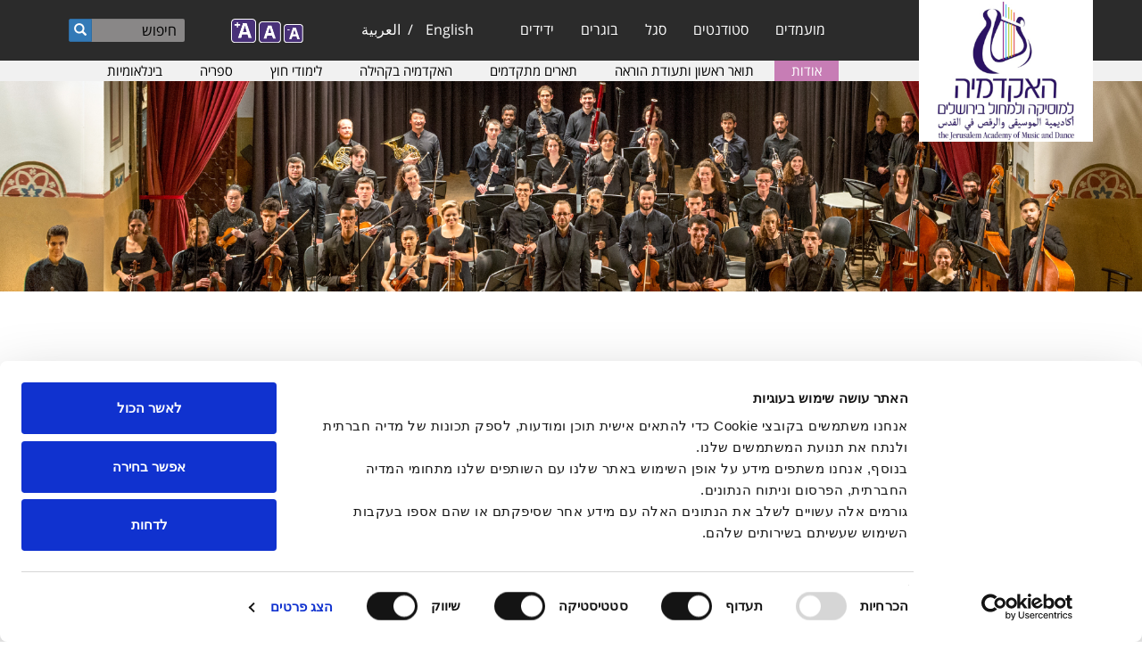

--- FILE ---
content_type: text/html; charset=utf-8
request_url: https://jamd.ac.il/symphony_orchestra
body_size: 17394
content:
<!DOCTYPE html PUBLIC "-//W3C//DTD XHTML+RDFa 1.0//EN" "http://www.w3.org/MarkUp/DTD/xhtml-rdfa-1.dtd">

<html xmlns="http://www.w3.org/1999/xhtml" xml:lang="he" lang="he" version="XHTML+RDFa 1.0" dir="rtl"  prefix="fb: http://www.facebook.com/2008/fbml content: http://purl.org/rss/1.0/modules/content/ dc: http://purl.org/dc/terms/ foaf: http://xmlns.com/foaf/0.1/ rdfs: http://www.w3.org/2000/01/rdf-schema# sioc: http://rdfs.org/sioc/ns# sioct: http://rdfs.org/sioc/types# skos: http://www.w3.org/2004/02/skos/core# xsd: http://www.w3.org/2001/XMLSchema#">

<head profile="http://www.w3.org/1999/xhtml/vocab">
    <meta http-equiv="Content-Type" content="text/html; charset=utf-8" />
<link rel="shortcut icon" href="https://jamd.ac.il/sites/default/files/tendu_favicon_3_0_0.ico" type="image/vnd.microsoft.icon" />
<meta name="description" content="התזמורת הסימפונית של האקדמיה למוסיקה ולמחול בירושלים כוללת את כל הסטודנטים לכלי תזמורת במוסד, ומבצעת את הרפרטואר המרכזי בספרות המוסיקה הסימפונית" />
<meta name="keywords" content="האקדמיה,למוסיקה,ירושלים,תזמורת,מוסיקה,סימפונית,מנדי,רודן,סקציות,קונצרט,קונצרטים,מיתר,נשיפה,נקישה" />
<meta name="generator" content="Drupal 7 (https://www.drupal.org)" />
<link rel="canonical" href="https://jamd.ac.il/symphony_orchestra" />
<link rel="shortlink" href="https://jamd.ac.il/node/600" />
<meta property="og:site_name" content="האקדמיה למוסיקה ולמחול בירושלים" />
<meta property="og:type" content="article" />
<meta property="og:url" content="https://jamd.ac.il/symphony_orchestra" />
<meta property="og:title" content="התזמורת הסימפונית ע&quot;ש מנדי רודן" />
<meta property="og:description" content="התזמורת הסימפונית של האקדמיה למוסיקה ולמחול בירושלים כוללת את כל הסטודנטים לכלי תזמורת במוסד, ומבצעת את הרפרטואר המרכזי בספרות המוסיקה הסימפונית. אופן עבודת התזמורת דומה לעבודת גופים מוסיקליים דומים במוסדות חשובים אחרים בעולם. כל פרויקט תזמורתי נפתח באודיציות לכל נגני התזמורת והעבודה לקראת הקונצרטים מתחילה בתקופת חזרות אינטנסיבית עם מדריכי סקציות מהתזמורות המובילות בארץ. בהמשך מתנהלות חזרות נפרדות לכל כלי המיתר ולכלי הנשיפה, ורק לאחר מכן, מתכנסת כל התזמורת לחזרות מלאות. מטרת התזמורת היא הענקת הכשרה תזמורתית ברמה מקצועית לסטודנטים באקדמיה, והיכרות עם נכסי צאן ברזל של הרפרטואר התזמורתי." />
<meta property="og:updated_time" content="2025-02-02T10:05:58+02:00" />
<meta property="article:published_time" content="2010-12-20T12:03:27+02:00" />
<meta property="article:modified_time" content="2025-02-02T10:05:58+02:00" />
    <!-- Meta Pixel Code -->
<script>
!function(f,b,e,v,n,t,s)
{if(f.fbq)return;n=f.fbq=function(){n.callMethod?
n.callMethod.apply(n,arguments):n.queue.push(arguments)};
if(!f._fbq)f._fbq=n;n.push=n;n.loaded=!0;n.version='2.0';
n.queue=[];t=b.createElement(e);t.async=!0;
t.src=v;s=b.getElementsByTagName(e)[0];
s.parentNode.insertBefore(t,s)}(window, document,'script',
'https://connect.facebook.net/en_US/fbevents.js');
fbq('init', '1199996310876161');
fbq('track', 'PageView');
</script>
<noscript><img height="1" width="1" style="display:none"
src="https://www.facebook.com/tr?id=1199996310876161&ev=PageView&noscript=1"
/></noscript>
<!-- End Meta Pixel Code -->    <script type="text/javascript">
        if (navigator.appName != 'Microsoft Internet Explorer') {
            var head = document.getElementsByTagName('head')[0];
            var link = document.createElement('link');
            //link.id   = cssId;
            link.rel = 'stylesheet';
            link.type = 'text/css';
            //link.href = '/sites/all/themes/jamd/css/fontfaceosh.css';
            link.href = '/sites/all/themes/jamd/css/fontfaceosh_Opes_Sans_Hebrew_Fixed.css';
            link.media = 'all';
            head.appendChild(link);
        }
    </script>
    <meta name="viewport" content="width=device-width, initial-scale=1">
    <link type="text/css" rel="stylesheet" href="https://maxcdn.bootstrapcdn.com/font-awesome/4.4.0/css/font-awesome.min.css">
    <title>התזמורת הסימפונית ע"ש מנדי רודן | האקדמיה למוסיקה ולמחול בירושלים</title>
    <link type="text/css" rel="stylesheet" href="https://jamd.ac.il/sites/default/files/css/css_woIztW8ifWHtEhGfGXbq1ML4NyjErttubWKldKUHDDE.css" media="all" />
<link type="text/css" rel="stylesheet" href="https://jamd.ac.il/sites/default/files/css/css_OYkVEyMfngRCg_ulclKXqWw4q1JgOyVySfLJzFM6F34.css" media="all" />
<link type="text/css" rel="stylesheet" href="https://jamd.ac.il/sites/default/files/css/css_A1eqR-d1ITlqvDU6_8FcD8C9zx0N7dcZik_49d-KImE.css" media="all" />
<link type="text/css" rel="stylesheet" href="https://cdn.jsdelivr.net/npm/bootstrap@3.4.1/dist/css/bootstrap.min.css" media="all" />
<link type="text/css" rel="stylesheet" href="https://cdn.jsdelivr.net/npm/@unicorn-fail/drupal-bootstrap-styles@0.0.2/dist/3.3.1/7.x-3.x/drupal-bootstrap.min.css" media="all" />
<link type="text/css" rel="stylesheet" href="https://jamd.ac.il/sites/default/files/css/css_ONqN1o6uLZSSNA_J1c9fVzwhHu_mgxP6Rmd6oG3Pa8I.css" media="all" />
<link type="text/css" rel="stylesheet" href="https://jamd.ac.il/sites/all/modules/custom/jamd/bootstrap-rtl-master/dist/css/bootstrap-rtl.min.css?t228od" media="all" />
<link type="text/css" rel="stylesheet" href="https://jamd.ac.il/sites/all/themes/jamd/css/styles-rtl.css?t228od" media="all" />
<link type="text/css" rel="stylesheet" href="https://jamd.ac.il/sites/all/themes/jamd/css/menu-rtl.css?t228od" media="all" />
    <script src="https://jamd.ac.il/sites/default/files/js/js_3iUHgXD0sVsGkJJ6vRoSq3Dfgznv49YhAWX6DQmiJOM.js"></script>
<script src="https://jamd.ac.il/sites/default/files/js/js_FVhN18bbqzYEkTilvl31hOmd8NQtZUZya3wnwWYKd_Y.js"></script>
<script src="https://cdn.jsdelivr.net/npm/bootstrap@3.4.1/dist/js/bootstrap.min.js"></script>
<script src="https://jamd.ac.il/sites/default/files/js/js_ksZXbC-VBVFWCrGcPdGY44jwwXO8Xy1mMWH0Pacviu0.js"></script>
<script src="https://jamd.ac.il/sites/default/files/js/js_c7VLbDIbNM3qmC-2YCezdvUTJuKyAJT-bsnNODkwwnA.js"></script>
<script>var text_resize_scope = "body";
          var text_resize_minimum = "12";
          var text_resize_maximum = "20";
          var text_resize_line_height_allow = 0;
          var text_resize_line_height_min = "16";
          var text_resize_line_height_max = "26";</script>
<script src="https://jamd.ac.il/sites/default/files/js/js_gUNIx67WgDfpdMVsg0TL8abRWgYbnkKV6Vh1DSWiQdA.js"></script>
<script>(function(i,s,o,g,r,a,m){i["GoogleAnalyticsObject"]=r;i[r]=i[r]||function(){(i[r].q=i[r].q||[]).push(arguments)},i[r].l=1*new Date();a=s.createElement(o),m=s.getElementsByTagName(o)[0];a.async=1;a.src=g;m.parentNode.insertBefore(a,m)})(window,document,"script","https://www.google-analytics.com/analytics.js","ga");ga("create", "UA-1023931-1", {"cookieDomain":"auto"});ga("set", "anonymizeIp", true);ga("send", "pageview");</script>
<script src="https://jamd.ac.il/sites/default/files/js/js_IdRJaXZZgLX2Mxepsg_X9eTBrCmNIPzDLdvNSpwm8uA.js"></script>
<script src="https://jamd.ac.il/sites/default/files/js/js_OLgr-593LYCzF1vZ05PpqLNjLgPEsdxeuLPiASPOib8.js"></script>
<script>jQuery.extend(Drupal.settings, {"basePath":"\/","pathPrefix":"","setHasJsCookie":0,"ajaxPageState":{"theme":"jamd","theme_token":"E4Wfn45-06z8mxkOgzAxJqFJ1FSnj2ZsUr9qOh9udKs","jquery_version":"1.10","js":{"sites\/all\/modules\/flexslider\/assets\/js\/flexslider.load.js":1,"sites\/all\/modules\/addthis\/addthis.js":1,"sites\/all\/themes\/bootstrap\/js\/bootstrap.js":1,"sites\/all\/themes\/jamd\/js\/FlexSlider\/jquery.flexslider-min.js":1,"sites\/all\/themes\/jamd\/js\/jamd.js":1,"sites\/all\/modules\/jquery_update\/jquery_update\/replace\/jquery\/1.10\/jquery.min.js":1,"misc\/jquery-extend-3.4.0.js":1,"misc\/jquery-html-prefilter-3.5.0-backport.js":1,"misc\/jquery.once.js":1,"misc\/drupal.js":1,"sites\/all\/libraries\/fitvids\/jquery.fitvids.js":1,"sites\/all\/modules\/jquery_update\/jquery_update\/replace\/ui\/external\/jquery.cookie.js":1,"sites\/all\/modules\/jquery_update\/jquery_update\/replace\/misc\/jquery.form.min.js":1,"misc\/ajax.js":1,"sites\/all\/modules\/jquery_update\/jquery_update\/js\/jquery_update.js":1,"https:\/\/cdn.jsdelivr.net\/npm\/bootstrap@3.4.1\/dist\/js\/bootstrap.min.js":1,"sites\/all\/modules\/admin_menu\/admin_devel\/admin_devel.js":1,"sites\/all\/modules\/fitvids\/fitvids.js":1,"sites\/all\/modules\/media_colorbox\/media_colorbox.js":1,"public:\/\/languages\/he_PPjsx7k8zXpyNsjyDbyua-lBjqZQJyEH_CgbSKTSOu0.js":1,"sites\/all\/libraries\/colorbox\/jquery.colorbox-min.js":1,"sites\/all\/modules\/colorbox\/js\/colorbox.js":1,"sites\/all\/modules\/colorbox\/styles\/default\/colorbox_style.js":1,"sites\/all\/modules\/colorbox\/js\/colorbox_load.js":1,"0":1,"sites\/all\/modules\/text_resize\/text_resize.js":1,"sites\/all\/libraries\/flexslider\/jquery.flexslider-min.js":1,"sites\/all\/modules\/views_load_more\/views_load_more.js":1,"sites\/all\/modules\/views\/js\/base.js":1,"sites\/all\/themes\/bootstrap\/js\/misc\/_progress.js":1,"sites\/all\/modules\/views\/js\/ajax_view.js":1,"misc\/form.js":1,"sites\/all\/themes\/bootstrap\/js\/misc\/_collapse.js":1,"sites\/all\/modules\/captcha\/captcha.js":1,"sites\/all\/modules\/google_analytics\/googleanalytics.js":1,"1":1,"sites\/all\/modules\/webform\/js\/webform.js":1,"sites\/all\/modules\/colorbox_node\/colorbox_node.js":1,"sites\/all\/themes\/bootstrap\/js\/modules\/views\/js\/ajax_view.js":1,"sites\/all\/themes\/bootstrap\/js\/misc\/ajax.js":1},"css":{"modules\/system\/system.base.css":1,"modules\/system\/system.base-rtl.css":1,"sites\/all\/modules\/calendar\/css\/calendar_multiday.css":1,"sites\/all\/modules\/colorbox_node\/colorbox_node.css":1,"sites\/all\/modules\/date\/date_repeat_field\/date_repeat_field.css":1,"modules\/field\/theme\/field.css":1,"modules\/field\/theme\/field-rtl.css":1,"sites\/all\/modules\/fitvids\/fitvids.css":1,"sites\/all\/modules\/i18n_menu_overview\/css\/i18n_menu_overview.css":1,"modules\/node\/node.css":1,"sites\/all\/modules\/date_repeat_entity\/date_repeat_entity.css":1,"sites\/all\/modules\/views\/css\/views.css":1,"sites\/all\/modules\/views\/css\/views-rtl.css":1,"sites\/all\/modules\/ckeditor\/css\/ckeditor.css":1,"sites\/all\/modules\/ckeditor\/css\/ckeditor-rtl.css":1,"sites\/all\/modules\/colorbox\/styles\/default\/colorbox_style.css":1,"sites\/all\/modules\/ctools\/css\/ctools.css":1,"sites\/all\/modules\/panels\/css\/panels.css":1,"sites\/all\/modules\/text_resize\/text_resize.css":1,"modules\/locale\/locale.css":1,"modules\/locale\/locale-rtl.css":1,"sites\/all\/modules\/flexslider\/assets\/css\/flexslider_img.css":1,"sites\/all\/libraries\/flexslider\/flexslider.css":1,"sites\/all\/modules\/webform\/css\/webform.css":1,"https:\/\/cdn.jsdelivr.net\/npm\/bootstrap@3.4.1\/dist\/css\/bootstrap.min.css":1,"https:\/\/cdn.jsdelivr.net\/npm\/@unicorn-fail\/drupal-bootstrap-styles@0.0.2\/dist\/3.3.1\/7.x-3.x\/drupal-bootstrap.min.css":1,"sites\/all\/themes\/jamd\/css\/style.css":1,"sites\/all\/themes\/jamd\/css\/menu.css":1,"sites\/all\/themes\/jamd\/css\/theme.css":1,"sites\/all\/themes\/jamd\/css\/theme-rtl.css":1,"sites\/all\/modules\/custom\/jamd\/bootstrap-rtl-master\/dist\/css\/bootstrap-rtl.min.css":1,"sites\/all\/themes\/jamd\/css\/styles-rtl.css":1,"sites\/all\/themes\/jamd\/css\/menu-rtl.css":1}},"colorbox":{"opacity":"0.85","current":"{current} of {total}","previous":"\u00ab \u05d4\u05e7\u05d5\u05d3\u05dd","next":"\u05d4\u05d1\u05d0 \u00bb","close":"Close","maxWidth":"98%","maxHeight":"98%","fixed":true,"mobiledetect":true,"mobiledevicewidth":"480px","file_public_path":"\/sites\/default\/files","specificPagesDefaultValue":"admin*\nimagebrowser*\nimg_assist*\nimce*\nnode\/add\/*\nnode\/*\/edit\nprint\/*\nprintpdf\/*\nsystem\/ajax\nsystem\/ajax\/*"},"better_exposed_filters":{"views":{"top_baner":{"displays":{"block":{"filters":[]}}},"unit_news_and_events":{"displays":{"block":{"filters":[]}}},"unit_gallery":{"displays":{"block":{"filters":[]}}},"unit_news_view":{"displays":{"block_1":{"filters":[]}}},"new_at_us_view":{"displays":{"unit_new_at_us_block":{"filters":[]}}},"unit_blocks":{"displays":{"block":{"filters":[]}}}}},"flexslider":{"optionsets":{"flexslider_carousel_with_min_and_max_ranges_3_items_work":{"namespace":"flex-","selector":".slides \u003E li","easing":"linear","direction":"horizontal","reverse":false,"smoothHeight":false,"startAt":0,"animationSpeed":1200,"initDelay":0,"useCSS":true,"touch":true,"video":false,"keyboard":true,"multipleKeyboard":false,"mousewheel":0,"controlsContainer":".flex-control-nav-container","sync":"","asNavFor":"","itemWidth":210,"itemMargin":0,"minItems":3,"maxItems":3,"move":0,"animation":"slide","slideshow":true,"slideshowSpeed":"5000","directionNav":true,"controlNav":false,"prevText":"Previous","nextText":"Next","pausePlay":false,"pauseText":"Pause","playText":"Play","randomize":false,"thumbCaptions":false,"thumbCaptionsBoth":false,"animationLoop":false,"pauseOnAction":true,"pauseOnHover":false,"manualControls":""}},"instances":{"flexslider-1":"flexslider_carousel_with_min_and_max_ranges_3_items_work"}},"views":{"ajax_path":"\/views\/ajax","ajaxViews":{"views_dom_id:ea79763086aee570c2aee1c673354dcc":{"view_name":"unit_gallery","view_display_id":"block","view_args":"600","view_path":"node\/600","view_base_path":null,"view_dom_id":"ea79763086aee570c2aee1c673354dcc","pager_element":0}}},"urlIsAjaxTrusted":{"\/views\/ajax":true,"\/symphony_orchestra":true,"\/system\/ajax":true},"fitvids":{"custom_domains":[],"selectors":["body"],"simplifymarkup":true},"googleanalytics":{"trackOutbound":1,"trackMailto":1,"trackDownload":1,"trackDownloadExtensions":"7z|aac|arc|arj|asf|asx|avi|bin|csv|doc(x|m)?|dot(x|m)?|exe|flv|gif|gz|gzip|hqx|jar|jpe?g|js|mp(2|3|4|e?g)|mov(ie)?|msi|msp|pdf|phps|png|ppt(x|m)?|pot(x|m)?|pps(x|m)?|ppam|sld(x|m)?|thmx|qtm?|ra(m|r)?|sea|sit|tar|tgz|torrent|txt|wav|wma|wmv|wpd|xls(x|m|b)?|xlt(x|m)|xlam|xml|z|zip","trackColorbox":1},"ajax":{"edit-submit--2":{"callback":"webform_ajax_callback","wrapper":"webform-ajax-wrapper-4300","progress":{"message":"","type":"throbber"},"event":"click","url":"\/system\/ajax","submit":{"_triggering_element_name":"op","_triggering_element_value":"\u05d4\u05d2\u05e9"}}},"colorbox_node":{"width":"600px","height":"600px"},"bootstrap":{"anchorsFix":1,"anchorsSmoothScrolling":1,"formHasError":1,"popoverEnabled":1,"popoverOptions":{"animation":1,"html":0,"placement":"right","selector":"","trigger":"click","triggerAutoclose":1,"title":"","content":"","delay":0,"container":"body"},"tooltipEnabled":1,"tooltipOptions":{"animation":1,"html":0,"placement":"auto left","selector":"","trigger":"hover focus","delay":0,"container":"body"}}});</script>
</head>

<body class="html not-front not-logged-in one-sidebar sidebar-second page-node page-node- page-node-600 node-type-unit i18n-he" >
    <!-- Global site tag (gtag.js) - Google Ads: 880453502 -->
<script async src="https://www.googletagmanager.com/gtag/js?id=AW-880453502"></script>
<script>
  window.dataLayer = window.dataLayer || [];
  function gtag(){dataLayer.push(arguments);}
  gtag('js', new Date());

  gtag('config', 'AW-880453502');
</script>
    <div id="skip-link">
        <a href="#main-content" class="element-invisible element-focusable">Skip to main content</a>
    </div>
         <header id="navbar" role="banner" class="navbar container navbar-default">
  <div class="container">
    <div class="navbar-header col-sm-3">
            <a class="logo navbar-btn pull-left" href="/">
        <img src="https://jamd.ac.il/sites/default/files/Jamd%20Logo%202022B.jpg" alt="Image logo of the האקדמיה למוסיקה ולמחול בירושלים" />
      </a>
      	  
	              <ul class="menu nav navbar-nav secondary"><li class="first last leaf" ><a href="/user/login" title="">כניסה</a></li>
</ul>      		  
      <!-- 
      <a class="name navbar-brand" href="/" title="Home">האקדמיה למוסיקה ולמחול בירושלים</a>
      -->	  
      <!-- .btn-navbar is used as the toggle for collapsed navbar content -->
      <button type="button" class="navbar-toggle" data-toggle="collapse" data-target=".navbar-collapse">
        <span class="sr-only">Toggle navigation</span>
        <span class="icon-bar"></span>
        <span class="icon-bar"></span>
        <span class="icon-bar"></span>
      </button>	
    </div>

    	
	      <div class="navbar-collapse collapse">
        <nav role="presentation">          
          <div class="col-sm-3 change-position" role="navigation">
		  		  
            <ul class="menu nav navbar-nav"><li class="first expanded main-menu dropdown title-only" ><a href="#" class="nolink">מועמדים</a><ul class="dropdown-menu dropdown-depth-1"> <li class="first expanded main-menu dropdown-submenu title-only" ><a href="#" class="nolink">קבלה והרשמה</a><ul class="dropdown-menu dropdown-depth-2"> <li class="first leaf main-menu" ><a href="/admissions">ההרשמה ללימודים</a></li>
<li class="leaf main-menu" ><a href="/entrance_exams">בחינות הכניסה</a></li>
<li class="collapsed main-menu" ><a href="/acceptance">דרישות קבלה</a></li>
<li class="last leaf main-menu" ><a href="https://www.openu.ac.il/transfertrack/programs/pages/Jerusalem_music_academy.aspx">הסכם מעבר מהאוניברסיטה הפתוחה לאקדמיה</a></li>
</ul></li>
<li class="expanded main-menu dropdown-submenu title-only" ><a href="#" class="nolink">מידע למועמד</a><ul class="dropdown-menu dropdown-depth-2"> <li class="first leaf main-menu" ><a href="/english_requirements">רמת אנגלית</a></li>
<li class="leaf main-menu" ><a href="/hovot_general">תכניות הלימודים לתואר</a></li>
<li class="leaf main-menu" ><a href="/student_dorms">מעונות</a></li>
<li class="last collapsed main-menu" ><a href="/Q_A">שאלות ותשובות</a></li>
</ul></li>
<li class="last expanded main-menu dropdown-submenu title-only" ><a href="#" class="nolink">איזור אישי</a><ul class="dropdown-menu dropdown-depth-2"> <li class="first last leaf main-menu" ><a href="http://info.jamd.ac.il/Portals/ex/login-pone-or-moamad/moamad">פורטל המועמד</a></li>
</ul></li>
</ul></li>
<li class="expanded main-menu dropdown title-only" ><a href="#" class="nolink">סטודנטים</a><ul class="dropdown-menu dropdown-depth-1"> <li class="first expanded main-menu dropdown-submenu title-only" ><a href="#" class="nolink">לימודים</a><ul class="dropdown-menu dropdown-depth-2"> <li class="first leaf main-menu" ><a href="/schedule_2025">מערכות שעות לתשפ&quot;ו</a></li>
<li class="leaf main-menu" ><a href="/calendar_2026">לוח שנה אקדמי לשנת הלימודים תשפ&quot;ו</a></li>
<li class="leaf main-menu" ><a href="/calendar_2026_oriental">המחלקה למוסיקה מזרחית - לוח שנה אקדמי לתשפ&quot;ו</a></li>
<li class="leaf main-menu" ><a href="/hovot_general">תכניות הלימודים לתואר</a></li>
<li class="leaf main-menu" ><a href="https://info.jamd.ac.il/Portals/ex/coursesearch/4" title="מעבר לאתר קטלוג קורסים רב-שנתי">קטלוג קורסים וסילבוסים רב-שנתי</a></li>
<li class="last leaf main-menu" ><a href="/exams_requirements">דרישות למבחנים</a></li>
</ul></li>
<li class="expanded main-menu dropdown-submenu title-only" ><a href="#" class="nolink">מערכות מידע</a><ul class="dropdown-menu dropdown-depth-2"> <li class="first leaf main-menu" ><a href="http://info.jamd.ac.il/Portals/student/login" title="מעבר לפורטל הסטודנטים">פורטל הסטודנט</a></li>
<li class="leaf main-menu" ><a href="/jamd_cellular">האפליקציה הסלולארית</a></li>
<li class="leaf main-menu" ><a href="https://moodle.jamd.ac.il/login/index.php" title="מעבר ל Moodle">Moodle</a></li>
<li class="leaf main-menu" ><a href="/IT">הסבר על מערכות המידע</a></li>
<li class="leaf main-menu" ><a href="https://www.jamd.ac.il/sites/default/files/%D7%9E%D7%A2%D7%A8%D7%9B%D7%AA%20%D7%94%D7%96%D7%9E%D7%A0%D7%AA%20%D7%97%D7%93%D7%A8%D7%99%D7%9D%202023-2024.pdf">הסבר על הזמנת חדרי אימון</a></li>
<li class="last leaf main-menu" ><a href="/students_online">למידה מקוונת באקדמיה</a></li>
</ul></li>
<li class="expanded main-menu dropdown-submenu title-only" ><a href="#" class="nolink">דיקאנט</a><ul class="dropdown-menu dropdown-depth-2"> <li class="first leaf main-menu" ><a href="/deans_office">משרד הדקאן</a></li>
<li class="leaf main-menu" ><a href="/scholarships">מלגות ופרסים באקדמיה</a></li>
<li class="leaf main-menu" ><a href="/counselling">שירותי הייעוץ</a></li>
<li class="leaf main-menu" ><a href="/scholarship_request_2015">בקשת מלגה על בסיס צורך כלכלי</a></li>
<li class="leaf main-menu" ><a href="/learning_disabilities">יחידת התמיכה לסטודנטים</a></li>
<li class="leaf main-menu" ><a href="/students_organization">אגודת הסטודנטים</a></li>
<li class="leaf main-menu" ><a href="/discipline">הממונה על המשמעת</a></li>
<li class="last leaf main-menu" ><a href="/sexual_harassment_prevention">ממונה על מניעת הטרדות מיניות</a></li>
</ul></li>
<li class="expanded main-menu dropdown-submenu title-only" ><a href="#" class="nolink">מידע שימושי</a><ul class="dropdown-menu dropdown-depth-2"> <li class="first leaf main-menu" ><a href="/tuition_fees">שכר הלימוד</a></li>
<li class="leaf main-menu" ><a href="/faq_payments">שאלות נפוצות בנושא שכר לימוד</a></li>
<li class="leaf main-menu" ><a href="/students_regulations">נהלים ותקנונים</a></li>
<li class="leaf main-menu" ><a href="/reserve_duty">זכויות סטודנטים בשירות מילואים</a></li>
<li class="leaf main-menu" ><a href="/mother_tongue_rights">סטודנטים שאינם דוברי עברית כשפת אם</a></li>
<li class="leaf main-menu" ><a href="/node/7922">דיווח על תקלות בפסנתרים</a></li>
<li class="leaf main-menu" ><a href="/safe_zones">מרחבים מוגנים בבניין האקדמיה</a></li>
<li class="last leaf main-menu" ><a href="/building_operating_hours">שעות הפעילות בבניין האקדמיה</a></li>
</ul></li>
<li class="last expanded main-menu dropdown-submenu title-only" ><a href="#" class="nolink">פעילויות</a><ul class="dropdown-menu dropdown-depth-2"> <li class="first leaf main-menu" ><a href="/master_classes">כיתות אמן</a></li>
<li class="leaf main-menu" ><a href="/contests">לוח תחרויות</a></li>
<li class="last leaf main-menu" ><a href="/competitions_info">תחרויות באקדמיה</a></li>
</ul></li>
</ul></li>
<li class="expanded main-menu dropdown title-only" ><a href="#" class="nolink">סגל</a><ul class="dropdown-menu dropdown-depth-1"> <li class="first expanded main-menu dropdown-submenu title-only" ><a href="#" class="nolink">סגל ומנהלה</a><ul class="dropdown-menu dropdown-depth-2"> <li class="first leaf main-menu" ><a href="/faculty">סגל אקדמי</a></li>
<li class="leaf main-menu" ><a href="/staff">סגל מנהלי</a></li>
<li class="leaf main-menu" ><a href="/bids_openings">הצעות עבודה ומכרזים</a></li>
<li class="leaf main-menu" ><a href="/node/5586">היחידה לתמיכה באיכות ההוראה</a></li>
<li class="last leaf main-menu" ><a href="/faculty_reception">שעות קבלה של בעלי תפקידים</a></li>
</ul></li>
<li class="expanded main-menu dropdown-submenu title-only" ><a href="#" class="nolink">מערכות מידע</a><ul class="dropdown-menu dropdown-depth-2"> <li class="first leaf main-menu" ><a href="/teachers_it">מערכות מידע ולמידה מקוונת</a></li>
<li class="leaf main-menu" ><a href="http://info.jamd.ac.il/Portals/Staff/login" title="מעבר לפורטל המרצה">פורטל המרצה</a></li>
<li class="leaf main-menu" ><a href="https://moodle.jamd.ac.il/login/index.php" title="מעבר ל Moodle">Moodle</a></li>
<li class="last leaf main-menu" ><a href="/teacher_cellular_app">אפליקציה סלולארית</a></li>
</ul></li>
<li class="last expanded main-menu dropdown-submenu title-only" ><a href="#" class="nolink">נהלים ותקנונים</a><ul class="dropdown-menu dropdown-depth-2"> <li class="first leaf main-menu" ><a href="https://www.jamd.ac.il/sites/default/files/%D7%A0%D7%95%D7%94%D7%9C%20%D7%AA%D7%9C%D7%95%D7%A0%D7%95%D7%AA%20%D7%A2%D7%95%D7%91%D7%93%D7%99%D7%9D.pdf">נוהל תלונות עובדים</a></li>
<li class="leaf main-menu" ><a href="/ethical_code">קוד אתי לחברי הסגל האקדמי</a></li>
<li class="leaf main-menu" ><a href="https://www.jamd.ac.il/sites/default/files/%D7%AA%D7%A7%D7%A0%D7%95%D7%9F%20%D7%94%D7%9E%D7%99%D7%A0%D7%95%D7%99%D7%99%D7%9D%20%D7%95%D7%94%D7%94%D7%A2%D7%9C%D7%90%D7%95%D7%AA%20-%202022.pdf">תקנון המינויים וההעלאות (נכון למאי 2022)</a></li>
<li class="leaf main-menu" ><a href="https://www.jamd.ac.il/sites/default/files/New_lecturers.pdf">תקנון להעסקת מרצים חדשים</a></li>
<li class="leaf main-menu" ><a href="https://www.jamd.ac.il/sites/default/files/%D7%AA%D7%A7%D7%A0%D7%95%D7%9F%20%D7%9C%D7%9E%D7%A0%D7%99%D7%A2%D7%AA%20%D7%94%D7%98%D7%A8%D7%93%D7%94%20%D7%9E%D7%99%D7%A0%D7%99%D7%AA_0.pdf">תקנון למניעת הטרדה מינית</a></li>
<li class="leaf main-menu" ><a href="https://www.jamd.ac.il/sites/default/files/%D7%AA%D7%A7%D7%A0%D7%95%D7%9F%20%D7%9E%D7%A0%D7%99%D7%A2%D7%AA%20%D7%A2%D7%99%D7%A9%D7%95%D7%9F%20%D7%91%D7%90%D7%A7%D7%93%D7%9E%D7%99%D7%94.pdf">תקנון מניעת עישון</a></li>
<li class="last leaf main-menu" ><a href="https://www.jamd.ac.il/sites/default/files/%D7%AA%D7%A7%D7%A0%D7%95%D7%9F%20%D7%A0%D7%99%D7%94%D7%95%D7%9C%20%D7%9E%D7%97%D7%A7%D7%A8%20%D7%A9%D7%9E%D7%A2%D7%95%D7%A8%D7%91%D7%99%D7%9D%20%D7%91%D7%95%20%D7%91%D7%A0%D7%99%20%D7%90%D7%93%D7%9D.pdf">תקנון ניהול מחקר שמעורבים בו בני אדם</a></li>
</ul></li>
</ul></li>
<li class="expanded main-menu dropdown" ><a href="/alumni" data-target="#" class="dropdown-toggle">בוגרים</a><ul class="dropdown-menu dropdown-depth-1"> <li class="first last expanded main-menu dropdown-submenu" ><a href="/alumni" data-target="#" class="dropdown-toggle">בוגרי האקדמיה</a><ul class="dropdown-menu dropdown-depth-2"> <li class="first last leaf main-menu" ><a href="/cd_alumni">בוגרי הפקולטה למוסיקה רב-תחומית</a></li>
</ul></li>
</ul></li>
<li class="last expanded main-menu dropdown" ><a href="/friends" data-target="#" class="dropdown-toggle">ידידים</a><ul class="dropdown-menu dropdown-depth-1"> <li class="first last expanded main-menu dropdown-submenu title-only" ><a href="#" class="nolink">ידידי האקדמיה</a><ul class="dropdown-menu dropdown-depth-2"> <li class="first leaf main-menu" ><a href="/dance_circle">מעגל המחול - ידידי הפקולטה למחול</a></li>
<li class="leaf main-menu" ><a href="https://www.youtube.com/playlist?list=PL3BC2E99CC75859F9" title="מעבר לאתר חיצוני">סרטונים על האקדמיה</a></li>
<li class="last leaf main-menu" ><a href="https://secured.israelgives.org/he/pay/JAMD2025">תרומה לאקדמיה</a></li>
</ul></li>
</ul></li>
</ul>                        <div role="navigation" >
		    <div class="region region-header">
    <section id="block-menu-block-2" class="block block-menu-block other-main-menu clearfix">

      
  <div class="menu-block-wrapper menu-block-2 menu-name-menu-other-main-menu parent-mlid-0 menu-level-1">
  <ul class="menu nav"><li class="first expanded active-trail menu-mlid-1080 active dropdown" ><a href="/about" class="active-trail dropdown-toggle" data-target="#">אודות</a><span class="click-caret"></span> <ul class="dropdown-menu"> <li class="first expanded menu-mlid-3527 dropdown-submenu title-only" ><a href="#" class="nolink">על האקדמיה</a><span class="click-caret"></span> <ul class="dropdown-menu"> <li class="first leaf menu-mlid-4255" ><a href="/migvan">מגוון באקדמיה</a></li>
<li class="leaf menu-mlid-1088" ><a href="/history">היסטוריה</a></li>
<li class="leaf menu-mlid-1102" ><a href="/freedom_of_information">חופש המידע</a></li>
<li class="last leaf menu-mlid-1599" ><a href="/transparency">שקיפות ארגונית</a></li>
</ul></li>
<li class="expanded active-trail menu-mlid-1092 active dropdown-submenu" ><a href="/academy_performing_groups" class="active-trail dropdown-toggle" data-target="#">גופי ביצוע</a><span class="click-caret"></span> <ul class="dropdown-menu"> <li class="first leaf active-trail active menu-mlid-1093 active active" ><a href="/symphony_orchestra" class="active-trail active">התזמורת הסימפונית ע&quot;ש מנדי רודן</a></li>
<li class="leaf menu-mlid-1097" ><a href="/chamber_music">מוסיקה קאמרית</a></li>
<li class="leaf menu-mlid-1095" ><a href="/students_choir">מקהלת הסטודנטים</a></li>
<li class="leaf menu-mlid-1096" ><a href="/dance_ensemble">אנסמבל המחול</a></li>
<li class="last leaf menu-mlid-1098" ><a href="/opera">סדנת האופרה</a></li>
</ul></li>
<li class="expanded menu-mlid-3526 dropdown-submenu title-only" ><a href="#" class="nolink">גופי ניהול</a><span class="click-caret"></span> <ul class="dropdown-menu"> <li class="first leaf menu-mlid-1087" ><a href="/board">חברי הוועד המנהל</a></li>
<li class="last leaf menu-mlid-2536" ><a href="/board_of_governors">חבר הנאמנים</a></li>
</ul></li>
<li class="expanded menu-mlid-769 dropdown-submenu title-only" ><a href="#" class="nolink">פרסומים ותארי כבוד</a><span class="click-caret"></span> <ul class="dropdown-menu"> <li class="first leaf menu-mlid-1801" ><a href="/honorary_trustee_awards">נאמני כבוד</a></li>
<li class="leaf menu-mlid-1795" ><a href="/honorary_fellow_awards">עמיתי כבוד</a></li>
<li class="leaf menu-mlid-1799" ><a href="/golden_book">רישום בספר הזהב</a></li>
<li class="last leaf menu-mlid-5317" ><a href="/presidents">נשיאים לשעבר של האקדמיה</a></li>
</ul></li>
<li class="last expanded menu-mlid-3587 dropdown-submenu" ><a href="/research_authority" data-target="#" class="dropdown-toggle">הרשות למחקר</a><span class="click-caret"></span> <ul class="dropdown-menu"> <li class="first leaf menu-mlid-3590" ><a href="/node/6522">קולות קוראים</a></li>
<li class="last leaf menu-mlid-3591" ><a href="/node/6523">כנסים וימי עיון</a></li>
</ul></li>
</ul></li>
<li class="expanded menu-mlid-1081 dropdown" ><a href="/academics_landing" data-target="#" class="dropdown-toggle">תואר ראשון ותעודת הוראה</a><span class="click-caret"></span> <ul class="dropdown-menu"> <li class="first expanded menu-mlid-3536 dropdown-submenu title-only" ><a href="#" class="nolink">אמנויות הביצוע וקומפוזיציה</a><span class="click-caret"></span> <ul class="dropdown-menu"> <li class="first leaf menu-mlid-1089" ><a href="/performing_arts_faculty">הפקולטה לאמנויות הביצוע ולקומפוזיציה</a></li>
<li class="leaf menu-mlid-1106" ><a href="/keyboard_department">המחלקה לכלי מקלדת</a></li>
<li class="leaf menu-mlid-1107" ><a href="/vocal_department">המחלקה הווקאלית</a></li>
<li class="leaf menu-mlid-1105" ><a href="/strings_division">המחלקה לכלי מיתר ע&quot;ש דוד גריטס</a></li>
<li class="leaf menu-mlid-1104" ><a href="/wind_division">המחלקה לכלי נשיפה ונקישה</a></li>
<li class="leaf menu-mlid-1185" ><a href="/music_theory_department">המחלקה לתורת המוסיקה קומפוזיציה וניצוח</a></li>
<li class="last leaf menu-mlid-5270" ><a href="/ancient_music_track">מסלול למוסיקה עתיקה</a></li>
</ul></li>
<li class="expanded menu-mlid-3537 dropdown-submenu title-only" ><a href="#" class="nolink">מוסיקה רב-תחומית</a><span class="click-caret"></span> <ul class="dropdown-menu"> <li class="first leaf menu-mlid-1187" ><a href="/cross_disciplinary_music">הפקולטה למוסיקה רב-תחומית</a></li>
<li class="leaf menu-mlid-1190" ><a href="/cross_disciplinary_composition">המחלקה ליצירה רב-תחומית</a></li>
<li class="leaf menu-mlid-1188" ><a href="/jazz_department">המחלקה לביצוע ג&#039;אז</a></li>
<li class="leaf menu-mlid-4494" ><a href="/cross_disciplinary_vocal">המחלקה לזמרה רב-תחומית</a></li>
<li class="leaf menu-mlid-1189" ><a href="/cross_disciplinary_performance_instrumental">המחלקה לביצוע רב-תחומי</a></li>
<li class="leaf menu-mlid-1191" ><a href="/oriental">המחלקה למוסיקה מזרחית</a></li>
<li class="last leaf menu-mlid-5332" ><a href="/cd_theatre">מסלול תיאטרון מוסיקלי ומחזמר</a></li>
</ul></li>
<li class="expanded menu-mlid-3538 dropdown-submenu title-only" ><a href="#" class="nolink">מחול ותנועה</a><span class="click-caret"></span> <ul class="dropdown-menu"> <li class="first leaf menu-mlid-1192" ><a href="/dance">הפקולטה למחול</a></li>
<li class="last leaf menu-mlid-4624" ><a href="/dance_teaching_program">תעודת הוראה במחול</a></li>
</ul></li>
<li class="expanded menu-mlid-3539 dropdown-submenu title-only" ><a href="#" class="nolink">חינוך מוסיקלי ותעודת הוראה</a><span class="click-caret"></span> <ul class="dropdown-menu"> <li class="first leaf menu-mlid-1186" ><a href="/music_education">המחלקה לחינוך מוסיקלי</a></li>
<li class="leaf menu-mlid-4874" ><a href="/music_teaching_certificate">תעודת הוראה במוסיקה</a></li>
<li class="last leaf menu-mlid-1200" ><a href="/staj">לימודי התמחות (סטאז&#039;)</a></li>
</ul></li>
<li class="last expanded menu-mlid-3529 dropdown-submenu title-only" ><a href="#" class="nolink">מידע כללי</a><span class="click-caret"></span> <ul class="dropdown-menu"> <li class="first leaf menu-mlid-1199" ><a href="/preparatory_music_program">קורס קיץ בתיאוריה מוסיקלית</a></li>
<li class="last leaf menu-mlid-1322" ><a href="/admissions">ההרשמה ללימודים</a></li>
</ul></li>
</ul></li>
<li class="expanded menu-mlid-3528 dropdown title-only" ><a href="#" class="nolink">תארים מתקדמים</a><span class="click-caret"></span> <ul class="dropdown-menu"> <li class="first expanded menu-mlid-3535 dropdown-submenu title-only" ><a href="#" class="nolink">מוסיקה</a><span class="click-caret"></span> <ul class="dropdown-menu"> <li class="first leaf menu-mlid-1196" ><a href="/graduate_program">תואר שני בביצוע קלאסי</a></li>
<li class="leaf menu-mlid-5333" ><a href="/jewish_music">תואר שני במוסיקה יהודית</a></li>
<li class="leaf menu-mlid-1302" ><a href="/theory_graduate">תואר שני בקומפוזיציה וניצוח</a></li>
<li class="leaf menu-mlid-1303" ><a href="/music_education_graduate">תואר שני בחינוך מוסיקלי</a></li>
<li class="leaf menu-mlid-1622" ><a href="/tedarim">תואר שני בביצוע מוסיקה חדשה (&quot;תדרים&quot;)</a></li>
<li class="leaf menu-mlid-3542" ><a href="/mmus_media_composition">תואר שני בהלחנה למדיה</a></li>
<li class="leaf menu-mlid-3541" ><a href="/mmus_jazz">תואר שני בביצוע ג&#039;אז</a></li>
<li class="leaf menu-mlid-3540" ><a href="/contemporary_improvisation">תואר שני במוסיקה מאולתרת בת-זמננו</a></li>
<li class="leaf menu-mlid-4244" ><a href="/voices">תואר שני בשירה רב-תחומית (&quot;קולות&quot;)</a></li>
<li class="last leaf menu-mlid-4628" ><a href="/mmus_thesis">תואר שני עם תזה במוסיקה</a></li>
</ul></li>
<li class="expanded menu-mlid-3543 dropdown-submenu title-only" ><a href="#" class="nolink">מחול</a><span class="click-caret"></span> <ul class="dropdown-menu"> <li class="first last leaf menu-mlid-1195" ><a href="/mdance">תואר שני במחול</a></li>
</ul></li>
<li class="expanded menu-mlid-3605 dropdown-submenu title-only" ><a href="#" class="nolink">תארים משותפים</a><span class="click-caret"></span> <ul class="dropdown-menu"> <li class="first last leaf menu-mlid-3606" ><a href="/phd_composition">דוקטורט בקומפוזיציה (PhD) משותף עם החוג למוסיקולוגיה באוניברסיטה העברית</a></li>
</ul></li>
<li class="last expanded menu-mlid-3530 dropdown-submenu title-only" ><a href="#" class="nolink">מידע כללי</a><span class="click-caret"></span> <ul class="dropdown-menu"> <li class="first leaf menu-mlid-5341" ><a href="/direct_mmus">מסלול ישיר לתואר שני במוסיקה</a></li>
<li class="leaf menu-mlid-5342" ><a href="/direct_mdance">מסלול ישיר לתואר שני במחול</a></li>
<li class="leaf menu-mlid-4609" ><a href="/mmus_graduate">דרישות לסיום תואר שני</a></li>
<li class="leaf menu-mlid-3532" ><a href="/admissions">הרשמה ללימודים</a></li>
<li class="leaf menu-mlid-5130" ><a href="https://www.jamd.ac.il/sites/default/files/Independent%20Study%20Project.docx">פרויקט למידה עצמאית</a></li>
<li class="last leaf menu-mlid-5295" ><a href="https://www.jamd.ac.il/sites/default/files/%D7%AA%D7%A7%D7%A0%D7%95%D7%9F%20%D7%A2%D7%91%D7%95%D7%93%D7%95%D7%AA%20%D7%92%D7%9E%D7%A8%20%D7%9E%D7%97%D7%A7%D7%A8%D7%99%D7%95%D7%AA%20-%20%D7%AA%D7%96%D7%942.pdf">תקנון עבודת גמר מחקרית - תזה</a></li>
</ul></li>
</ul></li>
<li class="expanded menu-mlid-1085 dropdown" ><a href="/community" data-target="#" class="dropdown-toggle">האקדמיה בקהילה</a><span class="click-caret"></span> <ul class="dropdown-menu"> <li class="first last expanded menu-mlid-5139 dropdown-submenu title-only" ><a href="#" class="nolink">פרויקטים</a><span class="click-caret"></span> <ul class="dropdown-menu"> <li class="first leaf menu-mlid-5137" ><a href="/community_youth">ילדים ונוער</a></li>
<li class="leaf menu-mlid-5138" ><a href="/community_special_needs">בעלי מוגבלויות</a></li>
<li class="leaf menu-mlid-5140" ><a href="/community_elderly">הגיל השלישי</a></li>
<li class="last leaf menu-mlid-5141" ><a href="/community_projects">פרויקטים קהילתיים</a></li>
</ul></li>
</ul></li>
<li class="expanded menu-mlid-1125 dropdown" ><a href="/external-studies" data-target="#" class="dropdown-toggle">לימודי חוץ</a><span class="click-caret"></span> <ul class="dropdown-menu"> <li class="first expanded menu-mlid-3561 dropdown-submenu title-only" ><a href="#" class="nolink">המכון ללימודי חוץ</a><span class="click-caret"></span> <ul class="dropdown-menu"> <li class="first last leaf menu-mlid-1326" ><a href="/external-studies-admissions">תקנון</a></li>
</ul></li>
<li class="expanded menu-mlid-1329 dropdown-submenu title-only" ><a href="#" class="nolink">הרצאות לקהל הרחב</a><span class="click-caret"></span> <ul class="dropdown-menu"> <li class="first last leaf menu-mlid-1625" ><a href="/external_auditors">הרצאות לשומעים חופשיים</a></li>
</ul></li>
<li class="expanded menu-mlid-1335 dropdown-submenu title-only" ><a href="#" class="nolink">החטיבה ללימודי ליבה</a><span class="click-caret"></span> <ul class="dropdown-menu"> <li class="first last leaf menu-mlid-5293" ><a href="/external_theory_basics">יסודות המוסיקה (מקוון)</a></li>
</ul></li>
<li class="expanded menu-mlid-5134 dropdown-submenu title-only" ><a href="#" class="nolink">לימודי תעודה במוסיקה</a><span class="click-caret"></span> <ul class="dropdown-menu"> <li class="first leaf menu-mlid-5126" ><a href="/external_inst_diploma">לימודי תעודה במוסיקה</a></li>
<li class="leaf menu-mlid-5304" ><a href="https://www.jamd.ac.il/external_teuda_online">לימודי תעודה LIVE אונליין</a></li>
<li class="last leaf menu-mlid-5311" ><a href="/external_artist_diploma">Artist Diploma</a></li>
</ul></li>
<li class="last expanded menu-mlid-5308 dropdown-submenu title-only" ><a href="#" class="nolink">מחול ותנועה</a><span class="click-caret"></span> <ul class="dropdown-menu"> <li class="first leaf menu-mlid-5135" ><a href="/external_dance_diploma2">לימודי תעודה במחול</a></li>
<li class="last leaf menu-mlid-5313" ><a href="/external_dance_fr25">רוקדים חופשי</a></li>
</ul></li>
</ul></li>
<li class="expanded menu-mlid-1122 dropdown title-only" ><a href="#" class="nolink">ספריה</a><span class="click-caret"></span> <ul class="dropdown-menu"> <li class="first expanded menu-mlid-3547 dropdown-submenu title-only" ><a href="#" class="nolink">אודות הספריה</a><span class="click-caret"></span> <ul class="dropdown-menu"> <li class="first leaf menu-mlid-3562" ><a href="/library">ספריית האקדמיה</a></li>
<li class="leaf menu-mlid-5272" ><a href="https://docs.google.com/document/d/1UgCvKLO0jeL7TT8ahhbw0eRPDOrQ-zZ9bhvJiKMmSgQ">שעות פתיחה בחופשת הקיץ</a></li>
<li class="last leaf menu-mlid-1588" ><a href="/library_general">מידע כללי</a></li>
</ul></li>
<li class="expanded menu-mlid-3548 dropdown-submenu title-only" ><a href="#" class="nolink">קטלוגים ומאגרי מידע</a><span class="click-caret"></span> <ul class="dropdown-menu"> <li class="first leaf menu-mlid-2521" ><a href="https://icc-jmd.primo.exlibrisgroup.com/discovery/search?vid=972ICC_RUB:972ICC_JMD">חיפוש במאגרים המקוונים ובקטלוג</a></li>
<li class="leaf menu-mlid-1123" ><a href="https://jamd-aleph.hosted.exlibrisgroup.com/F" title="מעבר לקטלוג">קטלוג הספריה הישן</a></li>
<li class="last leaf menu-mlid-1124" ><a href="/library_resources">רשימת מאגרי מידע</a></li>
</ul></li>
<li class="last expanded menu-mlid-3721 dropdown-submenu title-only" ><a href="#" class="nolink">הדרכות</a><span class="click-caret"></span> <ul class="dropdown-menu"> <li class="first last leaf menu-mlid-3722" ><a href="/library_guides">מדריכים לסטודנטים</a></li>
</ul></li>
</ul></li>
<li class="last expanded menu-mlid-1086 dropdown" ><a href="/international_relations" data-target="#" class="dropdown-toggle">בינלאומיות</a><span class="click-caret"></span> <ul class="dropdown-menu"> <li class="first last expanded menu-mlid-4096 dropdown-submenu title-only" ><a href="#" class="nolink">חילופי סטודנטים</a><span class="click-caret"></span> <ul class="dropdown-menu"> <li class="first leaf menu-mlid-4097" ><a href="/erasmus">ארסמוס+</a></li>
<li class="leaf menu-mlid-4098" ><a href="/bilateral">הסכמים בילאטרליים</a></li>
<li class="last leaf menu-mlid-4099" ><a href="/node/6877">דרישות להגשת מועמדות</a></li>
</ul></li>
</ul></li>
</ul></div>

</section>
  </div>
              </div>
		  </div>
   
             <div class="highlighted col-sm-2">  <div class="region region-highlighted">
    <section id="block-locale-language" class="block block-locale clearfix">

      
  <ul class="language-switcher-locale-url"><li class="en first"><a href="/en/mendi_rodan_symphony_orchestra" class="language-link" xml:lang="en" title=" The Mendi Rodan Symphony Orchestra">English</a></li>
<li class="he active"><a href="/symphony_orchestra" class="language-link active" xml:lang="he" title="התזמורת הסימפונית ע&quot;ש מנדי רודן">עברית</a></li>
<li class="ar last"><a href="/ar/symphony_orchestra" class="language-link" xml:lang="ar" title="الأوركسترا السيمفونية على اسم ماندي رودين">العربية</a></li>
</ul>
</section>
  </div>
</div>
         
		 <div id="header-side" class="col-sm-4">
		              <ul class="menu nav navbar-nav secondary"><ul class="menu nav navbar-nav secondary"><li class="first last leaf" ><a href="/user/login" title="">כניסה</a></li>
</ul></ul>          		  <!--<div id="accessibility">
		  aa
		  </div>-->
		   
                  <div role="search">
              <div class="region region-navigation">
    <section id="block-search-form" class="block block-search clearfix">

      
  <form class="form-search content-search" action="/symphony_orchestra" method="post" id="search-block-form" accept-charset="UTF-8"><div><div>
      <h2 class="element-invisible">Search form</h2>
    <div class="input-group"><input title="Enter the terms you wish to search for." placeholder="חיפוש" class="form-control form-text" type="text" id="edit-search-block-form--2" name="search_block_form" value="" size="15" maxlength="128" /><span class="input-group-btn"><button type="submit" class="btn btn-primary"><span class="icon glyphicon glyphicon-search" aria-hidden="true"></span>
</button></span></div><div class="form-actions form-wrapper form-group" id="edit-actions"><button class="element-invisible btn btn-primary form-submit" type="submit" id="edit-submit" name="op" value="חיפוש">חיפוש</button>
</div><input type="hidden" name="form_build_id" value="form-fX3bf04Uf4K2CLaL85QKi1BbpWUkX432rdeTEO48V98" />
<input type="hidden" name="form_id" value="search_block_form" />
</div>
</div></form>
</section>
<section id="block-text-resize-0" class="block block-text-resize clearfix">

      
  <a href="javascript:;" class="changer" id="text_resize_decrease"><sup>-</sup>A</a> <a href="javascript:;" class="changer" id="text_resize_reset">A</a> <a href="javascript:;" class="changer" id="text_resize_increase"><sup>+</sup>A</a><div id="text_resize_clear"></div>
</section>
  </div>
    
                      </<div>
          		  </div>
        </nav>
      </div>	  
      </div>  
</header>

<div class="main-container container">

  <header role="presentation" id="page-header">
            <div role="navigation" >
	   <div class="region region-header">
      <div class="region region-header">
    <section id="block-menu-block-2" class="block block-menu-block other-main-menu clearfix">

      
  <div class="menu-block-wrapper menu-block-2 menu-name-menu-other-main-menu parent-mlid-0 menu-level-1">
  <ul class="menu nav"><li class="first expanded active-trail menu-mlid-1080 active dropdown" ><a href="/about" class="active-trail dropdown-toggle" data-target="#">אודות</a><span class="click-caret"></span> <ul class="dropdown-menu"> <li class="first expanded menu-mlid-3527 dropdown-submenu title-only" ><a href="#" class="nolink">על האקדמיה</a><span class="click-caret"></span> <ul class="dropdown-menu"> <li class="first leaf menu-mlid-4255" ><a href="/migvan">מגוון באקדמיה</a></li>
<li class="leaf menu-mlid-1088" ><a href="/history">היסטוריה</a></li>
<li class="leaf menu-mlid-1102" ><a href="/freedom_of_information">חופש המידע</a></li>
<li class="last leaf menu-mlid-1599" ><a href="/transparency">שקיפות ארגונית</a></li>
</ul></li>
<li class="expanded active-trail menu-mlid-1092 active dropdown-submenu" ><a href="/academy_performing_groups" class="active-trail dropdown-toggle" data-target="#">גופי ביצוע</a><span class="click-caret"></span> <ul class="dropdown-menu"> <li class="first leaf active-trail active menu-mlid-1093 active active" ><a href="/symphony_orchestra" class="active-trail active">התזמורת הסימפונית ע&quot;ש מנדי רודן</a></li>
<li class="leaf menu-mlid-1097" ><a href="/chamber_music">מוסיקה קאמרית</a></li>
<li class="leaf menu-mlid-1095" ><a href="/students_choir">מקהלת הסטודנטים</a></li>
<li class="leaf menu-mlid-1096" ><a href="/dance_ensemble">אנסמבל המחול</a></li>
<li class="last leaf menu-mlid-1098" ><a href="/opera">סדנת האופרה</a></li>
</ul></li>
<li class="expanded menu-mlid-3526 dropdown-submenu title-only" ><a href="#" class="nolink">גופי ניהול</a><span class="click-caret"></span> <ul class="dropdown-menu"> <li class="first leaf menu-mlid-1087" ><a href="/board">חברי הוועד המנהל</a></li>
<li class="last leaf menu-mlid-2536" ><a href="/board_of_governors">חבר הנאמנים</a></li>
</ul></li>
<li class="expanded menu-mlid-769 dropdown-submenu title-only" ><a href="#" class="nolink">פרסומים ותארי כבוד</a><span class="click-caret"></span> <ul class="dropdown-menu"> <li class="first leaf menu-mlid-1801" ><a href="/honorary_trustee_awards">נאמני כבוד</a></li>
<li class="leaf menu-mlid-1795" ><a href="/honorary_fellow_awards">עמיתי כבוד</a></li>
<li class="leaf menu-mlid-1799" ><a href="/golden_book">רישום בספר הזהב</a></li>
<li class="last leaf menu-mlid-5317" ><a href="/presidents">נשיאים לשעבר של האקדמיה</a></li>
</ul></li>
<li class="last expanded menu-mlid-3587 dropdown-submenu" ><a href="/research_authority" data-target="#" class="dropdown-toggle">הרשות למחקר</a><span class="click-caret"></span> <ul class="dropdown-menu"> <li class="first leaf menu-mlid-3590" ><a href="/node/6522">קולות קוראים</a></li>
<li class="last leaf menu-mlid-3591" ><a href="/node/6523">כנסים וימי עיון</a></li>
</ul></li>
</ul></li>
<li class="expanded menu-mlid-1081 dropdown" ><a href="/academics_landing" data-target="#" class="dropdown-toggle">תואר ראשון ותעודת הוראה</a><span class="click-caret"></span> <ul class="dropdown-menu"> <li class="first expanded menu-mlid-3536 dropdown-submenu title-only" ><a href="#" class="nolink">אמנויות הביצוע וקומפוזיציה</a><span class="click-caret"></span> <ul class="dropdown-menu"> <li class="first leaf menu-mlid-1089" ><a href="/performing_arts_faculty">הפקולטה לאמנויות הביצוע ולקומפוזיציה</a></li>
<li class="leaf menu-mlid-1106" ><a href="/keyboard_department">המחלקה לכלי מקלדת</a></li>
<li class="leaf menu-mlid-1107" ><a href="/vocal_department">המחלקה הווקאלית</a></li>
<li class="leaf menu-mlid-1105" ><a href="/strings_division">המחלקה לכלי מיתר ע&quot;ש דוד גריטס</a></li>
<li class="leaf menu-mlid-1104" ><a href="/wind_division">המחלקה לכלי נשיפה ונקישה</a></li>
<li class="leaf menu-mlid-1185" ><a href="/music_theory_department">המחלקה לתורת המוסיקה קומפוזיציה וניצוח</a></li>
<li class="last leaf menu-mlid-5270" ><a href="/ancient_music_track">מסלול למוסיקה עתיקה</a></li>
</ul></li>
<li class="expanded menu-mlid-3537 dropdown-submenu title-only" ><a href="#" class="nolink">מוסיקה רב-תחומית</a><span class="click-caret"></span> <ul class="dropdown-menu"> <li class="first leaf menu-mlid-1187" ><a href="/cross_disciplinary_music">הפקולטה למוסיקה רב-תחומית</a></li>
<li class="leaf menu-mlid-1190" ><a href="/cross_disciplinary_composition">המחלקה ליצירה רב-תחומית</a></li>
<li class="leaf menu-mlid-1188" ><a href="/jazz_department">המחלקה לביצוע ג&#039;אז</a></li>
<li class="leaf menu-mlid-4494" ><a href="/cross_disciplinary_vocal">המחלקה לזמרה רב-תחומית</a></li>
<li class="leaf menu-mlid-1189" ><a href="/cross_disciplinary_performance_instrumental">המחלקה לביצוע רב-תחומי</a></li>
<li class="leaf menu-mlid-1191" ><a href="/oriental">המחלקה למוסיקה מזרחית</a></li>
<li class="last leaf menu-mlid-5332" ><a href="/cd_theatre">מסלול תיאטרון מוסיקלי ומחזמר</a></li>
</ul></li>
<li class="expanded menu-mlid-3538 dropdown-submenu title-only" ><a href="#" class="nolink">מחול ותנועה</a><span class="click-caret"></span> <ul class="dropdown-menu"> <li class="first leaf menu-mlid-1192" ><a href="/dance">הפקולטה למחול</a></li>
<li class="last leaf menu-mlid-4624" ><a href="/dance_teaching_program">תעודת הוראה במחול</a></li>
</ul></li>
<li class="expanded menu-mlid-3539 dropdown-submenu title-only" ><a href="#" class="nolink">חינוך מוסיקלי ותעודת הוראה</a><span class="click-caret"></span> <ul class="dropdown-menu"> <li class="first leaf menu-mlid-1186" ><a href="/music_education">המחלקה לחינוך מוסיקלי</a></li>
<li class="leaf menu-mlid-4874" ><a href="/music_teaching_certificate">תעודת הוראה במוסיקה</a></li>
<li class="last leaf menu-mlid-1200" ><a href="/staj">לימודי התמחות (סטאז&#039;)</a></li>
</ul></li>
<li class="last expanded menu-mlid-3529 dropdown-submenu title-only" ><a href="#" class="nolink">מידע כללי</a><span class="click-caret"></span> <ul class="dropdown-menu"> <li class="first leaf menu-mlid-1199" ><a href="/preparatory_music_program">קורס קיץ בתיאוריה מוסיקלית</a></li>
<li class="last leaf menu-mlid-1322" ><a href="/admissions">ההרשמה ללימודים</a></li>
</ul></li>
</ul></li>
<li class="expanded menu-mlid-3528 dropdown title-only" ><a href="#" class="nolink">תארים מתקדמים</a><span class="click-caret"></span> <ul class="dropdown-menu"> <li class="first expanded menu-mlid-3535 dropdown-submenu title-only" ><a href="#" class="nolink">מוסיקה</a><span class="click-caret"></span> <ul class="dropdown-menu"> <li class="first leaf menu-mlid-1196" ><a href="/graduate_program">תואר שני בביצוע קלאסי</a></li>
<li class="leaf menu-mlid-5333" ><a href="/jewish_music">תואר שני במוסיקה יהודית</a></li>
<li class="leaf menu-mlid-1302" ><a href="/theory_graduate">תואר שני בקומפוזיציה וניצוח</a></li>
<li class="leaf menu-mlid-1303" ><a href="/music_education_graduate">תואר שני בחינוך מוסיקלי</a></li>
<li class="leaf menu-mlid-1622" ><a href="/tedarim">תואר שני בביצוע מוסיקה חדשה (&quot;תדרים&quot;)</a></li>
<li class="leaf menu-mlid-3542" ><a href="/mmus_media_composition">תואר שני בהלחנה למדיה</a></li>
<li class="leaf menu-mlid-3541" ><a href="/mmus_jazz">תואר שני בביצוע ג&#039;אז</a></li>
<li class="leaf menu-mlid-3540" ><a href="/contemporary_improvisation">תואר שני במוסיקה מאולתרת בת-זמננו</a></li>
<li class="leaf menu-mlid-4244" ><a href="/voices">תואר שני בשירה רב-תחומית (&quot;קולות&quot;)</a></li>
<li class="last leaf menu-mlid-4628" ><a href="/mmus_thesis">תואר שני עם תזה במוסיקה</a></li>
</ul></li>
<li class="expanded menu-mlid-3543 dropdown-submenu title-only" ><a href="#" class="nolink">מחול</a><span class="click-caret"></span> <ul class="dropdown-menu"> <li class="first last leaf menu-mlid-1195" ><a href="/mdance">תואר שני במחול</a></li>
</ul></li>
<li class="expanded menu-mlid-3605 dropdown-submenu title-only" ><a href="#" class="nolink">תארים משותפים</a><span class="click-caret"></span> <ul class="dropdown-menu"> <li class="first last leaf menu-mlid-3606" ><a href="/phd_composition">דוקטורט בקומפוזיציה (PhD) משותף עם החוג למוסיקולוגיה באוניברסיטה העברית</a></li>
</ul></li>
<li class="last expanded menu-mlid-3530 dropdown-submenu title-only" ><a href="#" class="nolink">מידע כללי</a><span class="click-caret"></span> <ul class="dropdown-menu"> <li class="first leaf menu-mlid-5341" ><a href="/direct_mmus">מסלול ישיר לתואר שני במוסיקה</a></li>
<li class="leaf menu-mlid-5342" ><a href="/direct_mdance">מסלול ישיר לתואר שני במחול</a></li>
<li class="leaf menu-mlid-4609" ><a href="/mmus_graduate">דרישות לסיום תואר שני</a></li>
<li class="leaf menu-mlid-3532" ><a href="/admissions">הרשמה ללימודים</a></li>
<li class="leaf menu-mlid-5130" ><a href="https://www.jamd.ac.il/sites/default/files/Independent%20Study%20Project.docx">פרויקט למידה עצמאית</a></li>
<li class="last leaf menu-mlid-5295" ><a href="https://www.jamd.ac.il/sites/default/files/%D7%AA%D7%A7%D7%A0%D7%95%D7%9F%20%D7%A2%D7%91%D7%95%D7%93%D7%95%D7%AA%20%D7%92%D7%9E%D7%A8%20%D7%9E%D7%97%D7%A7%D7%A8%D7%99%D7%95%D7%AA%20-%20%D7%AA%D7%96%D7%942.pdf">תקנון עבודת גמר מחקרית - תזה</a></li>
</ul></li>
</ul></li>
<li class="expanded menu-mlid-1085 dropdown" ><a href="/community" data-target="#" class="dropdown-toggle">האקדמיה בקהילה</a><span class="click-caret"></span> <ul class="dropdown-menu"> <li class="first last expanded menu-mlid-5139 dropdown-submenu title-only" ><a href="#" class="nolink">פרויקטים</a><span class="click-caret"></span> <ul class="dropdown-menu"> <li class="first leaf menu-mlid-5137" ><a href="/community_youth">ילדים ונוער</a></li>
<li class="leaf menu-mlid-5138" ><a href="/community_special_needs">בעלי מוגבלויות</a></li>
<li class="leaf menu-mlid-5140" ><a href="/community_elderly">הגיל השלישי</a></li>
<li class="last leaf menu-mlid-5141" ><a href="/community_projects">פרויקטים קהילתיים</a></li>
</ul></li>
</ul></li>
<li class="expanded menu-mlid-1125 dropdown" ><a href="/external-studies" data-target="#" class="dropdown-toggle">לימודי חוץ</a><span class="click-caret"></span> <ul class="dropdown-menu"> <li class="first expanded menu-mlid-3561 dropdown-submenu title-only" ><a href="#" class="nolink">המכון ללימודי חוץ</a><span class="click-caret"></span> <ul class="dropdown-menu"> <li class="first last leaf menu-mlid-1326" ><a href="/external-studies-admissions">תקנון</a></li>
</ul></li>
<li class="expanded menu-mlid-1329 dropdown-submenu title-only" ><a href="#" class="nolink">הרצאות לקהל הרחב</a><span class="click-caret"></span> <ul class="dropdown-menu"> <li class="first last leaf menu-mlid-1625" ><a href="/external_auditors">הרצאות לשומעים חופשיים</a></li>
</ul></li>
<li class="expanded menu-mlid-1335 dropdown-submenu title-only" ><a href="#" class="nolink">החטיבה ללימודי ליבה</a><span class="click-caret"></span> <ul class="dropdown-menu"> <li class="first last leaf menu-mlid-5293" ><a href="/external_theory_basics">יסודות המוסיקה (מקוון)</a></li>
</ul></li>
<li class="expanded menu-mlid-5134 dropdown-submenu title-only" ><a href="#" class="nolink">לימודי תעודה במוסיקה</a><span class="click-caret"></span> <ul class="dropdown-menu"> <li class="first leaf menu-mlid-5126" ><a href="/external_inst_diploma">לימודי תעודה במוסיקה</a></li>
<li class="leaf menu-mlid-5304" ><a href="https://www.jamd.ac.il/external_teuda_online">לימודי תעודה LIVE אונליין</a></li>
<li class="last leaf menu-mlid-5311" ><a href="/external_artist_diploma">Artist Diploma</a></li>
</ul></li>
<li class="last expanded menu-mlid-5308 dropdown-submenu title-only" ><a href="#" class="nolink">מחול ותנועה</a><span class="click-caret"></span> <ul class="dropdown-menu"> <li class="first leaf menu-mlid-5135" ><a href="/external_dance_diploma2">לימודי תעודה במחול</a></li>
<li class="last leaf menu-mlid-5313" ><a href="/external_dance_fr25">רוקדים חופשי</a></li>
</ul></li>
</ul></li>
<li class="expanded menu-mlid-1122 dropdown title-only" ><a href="#" class="nolink">ספריה</a><span class="click-caret"></span> <ul class="dropdown-menu"> <li class="first expanded menu-mlid-3547 dropdown-submenu title-only" ><a href="#" class="nolink">אודות הספריה</a><span class="click-caret"></span> <ul class="dropdown-menu"> <li class="first leaf menu-mlid-3562" ><a href="/library">ספריית האקדמיה</a></li>
<li class="leaf menu-mlid-5272" ><a href="https://docs.google.com/document/d/1UgCvKLO0jeL7TT8ahhbw0eRPDOrQ-zZ9bhvJiKMmSgQ">שעות פתיחה בחופשת הקיץ</a></li>
<li class="last leaf menu-mlid-1588" ><a href="/library_general">מידע כללי</a></li>
</ul></li>
<li class="expanded menu-mlid-3548 dropdown-submenu title-only" ><a href="#" class="nolink">קטלוגים ומאגרי מידע</a><span class="click-caret"></span> <ul class="dropdown-menu"> <li class="first leaf menu-mlid-2521" ><a href="https://icc-jmd.primo.exlibrisgroup.com/discovery/search?vid=972ICC_RUB:972ICC_JMD">חיפוש במאגרים המקוונים ובקטלוג</a></li>
<li class="leaf menu-mlid-1123" ><a href="https://jamd-aleph.hosted.exlibrisgroup.com/F" title="מעבר לקטלוג">קטלוג הספריה הישן</a></li>
<li class="last leaf menu-mlid-1124" ><a href="/library_resources">רשימת מאגרי מידע</a></li>
</ul></li>
<li class="last expanded menu-mlid-3721 dropdown-submenu title-only" ><a href="#" class="nolink">הדרכות</a><span class="click-caret"></span> <ul class="dropdown-menu"> <li class="first last leaf menu-mlid-3722" ><a href="/library_guides">מדריכים לסטודנטים</a></li>
</ul></li>
</ul></li>
<li class="last expanded menu-mlid-1086 dropdown" ><a href="/international_relations" data-target="#" class="dropdown-toggle">בינלאומיות</a><span class="click-caret"></span> <ul class="dropdown-menu"> <li class="first last expanded menu-mlid-4096 dropdown-submenu title-only" ><a href="#" class="nolink">חילופי סטודנטים</a><span class="click-caret"></span> <ul class="dropdown-menu"> <li class="first leaf menu-mlid-4097" ><a href="/erasmus">ארסמוס+</a></li>
<li class="leaf menu-mlid-4098" ><a href="/bilateral">הסכמים בילאטרליים</a></li>
<li class="last leaf menu-mlid-4099" ><a href="/node/6877">דרישות להגשת מועמדות</a></li>
</ul></li>
</ul></li>
</ul></div>

</section>
  </div>
  </div>
        </div>
	   <div class="region region-baner-header">
    <section id="block-jamd-jamd-top-bar" class="block block-jamd clearfix">

      
  <div id="top-img" class=""><img src="https://jamd.ac.il/sites/default/files/%D7%91%D7%90%D7%A0%D7%A8-%D7%A2%D7%9C%D7%99%D7%95%D7%9F-%D7%9C%D7%AA%D7%96%D7%9E%D7%95%D7%A8%D7%AA.jpg" alt="התזמורת הסימפונית ע&quot;ש מנדי רודן" /></div>

</section>
  </div>
	 
  </header> <!-- /#page-header -->

  <div class="row all-content" role="main">	 
    	
		<section id="section-to-float" class="col-sm-9 col-sm-push-3">     
	              <h1 class="page-header">התזמורת הסימפונית ע&quot;ש מנדי רודן</h1>
                  <ol class="breadcrumb"><li><a href="/about" class="active-trail">אודות</a></li>
<li><a href="/academy_performing_groups">גופי ביצוע</a></li>
<li class="active">התזמורת הסימפונית ע&quot;ש מנדי רודן</li>
</ol>      <a id="main-content"></a>     
                                              <div class="region region-content">
    <section id="block-jamd-title-for-mobile" class="block block-jamd clearfix">

      
  <span class="page-header">התזמורת הסימפונית ע&quot;ש מנדי רודן</span>
</section>
<section id="block-system-main" class="block block-system clearfix">

      
  <article class="node-600 node node-unit node-promoted node-sticky clearfix" about="/symphony_orchestra" typeof="sioc:Item foaf:Document">

      <header>
                  <span property="dc:title" content="התזמורת הסימפונית ע&quot;ש מנדי רודן" class="rdf-meta element-hidden"></span><span property="sioc:num_replies" content="0" datatype="xsd:integer" class="rdf-meta element-hidden"></span>
      
          </header>
  
  <div class="field field-name-field-field-roles-from-import field-type-text-long field-label-hidden"><div class="field-items"><div class="field-item even"> <p><strong>מנצח ומנהל מוסיקלי</strong> – מאסטרו יבגני בושקוב<br />
<strong>מנצח אורח ראשי </strong>- מר צבי כרמלי<br />
<strong>מנהלת אדמינסטרטיבית</strong> – גב' שמחה דיגילוב</p>
 </div></div></div><div class="field field-name-body field-type-text-with-summary field-label-hidden"><div class="field-items"><div class="field-item even" property="content:encoded"> <p>התזמורת הסימפונית של האקדמיה למוסיקה ולמחול בירושלים כוללת את כל הסטודנטים לכלי תזמורת במוסד, ומבצעת את הרפרטואר המרכזי בספרות המוסיקה הסימפונית. אופן עבודת התזמורת דומה לעבודת גופים מוסיקליים דומים במוסדות חשובים אחרים בעולם. כל פרויקט תזמורתי נפתח באודיציות לכל נגני התזמורת והעבודה לקראת הקונצרטים מתחילה בתקופת חזרות אינטנסיבית עם מדריכי סקציות מהתזמורות המובילות בארץ. בהמשך מתנהלות חזרות נפרדות לכל כלי המיתר ולכלי הנשיפה, ורק לאחר מכן, מתכנסת כל התזמורת לחזרות מלאות.<br />
מטרת התזמורת היא הענקת הכשרה תזמורתית ברמה מקצועית לסטודנטים באקדמיה, והיכרות עם נכסי צאן ברזל של הרפרטואר התזמורתי.</p>
<p>החל משנת הלימודים תשע"ג נושאת התזמורת את שמו של המנצח מנדי רודן. מנדי רודן, חתן פרס ישראל במוסיקה, כיהן משנת 1962 כפרופסור לניצוח באקדמיה ובין השנים 1985-1994 כראש האקדמיה. הוא ניצח על תזמורות חשובות בארץ ובעולם, ייצג את ישראל ונחשב לאחד מחלוצי ההוראה האקדמית של מוסיקה בארץ. האקדמיה רואה בהנצחה זו מעשה חינוכי וערכי ממדרגה ראשונה, המחבר את הדור הצעיר למורשתו של מנדי רודן.</p>
 </div></div></div>
  <ul class="links list-inline"><li class="translation_en first"><a href="/en/mendi_rodan_symphony_orchestra" title=" The Mendi Rodan Symphony Orchestra" class="translation-link">English</a></li>
<li class="translation_ar last"><a href="/ar/symphony_orchestra" title="الأوركسترا السيمفونية على اسم ماندي رودين" class="translation-link">العربية</a></li>
</ul>
  
</article>

</section>
<section id="block-views-unit-news-and-events-block" class="block block-views clearfix">

        <h2 class="block-title">חדשות ואירועים</h2>
    
  <div class="view view-unit-news-and-events view-id-unit_news_and_events view-display-id-block view-dom-id-acae050b5942a6620dafdd0d7ca1b03f">
        
  
  
      <div class="view-content">
      <div  id="flexslider-1" class="flexslider optionset-flexslider-carousel-with-min-and-max-ranges-3-items-work">
  <ul class="slides"><li>  
  <div class="views-field views-field-field-one-image col-xs-5">        <div class="field-content"><div class="field field-name-field-one-image field-type-file field-label-hidden"><div class="field-items"><div class="field-item even"><img typeof="foaf:Image" class="img-responsive" src="https://jamd.ac.il/sites/default/files/styles/view_style_2/public/jasort_2026RGGY.jpg?itok=6wS0oTP-" width="300" height="200" alt=" " /></div></div></div></div>  </div>  
          <div class="near-title col-xs-7 views-fieldset" data-module="views_fieldsets">
            <div class="views-field views-field-field-event-date"><div class="field-content"><span class="date-display-single" property="dc:date" datatype="xsd:dateTime" content="2026-01-29T19:30:00+02:00">29.1.2026</span></div></div>                <div class="views-field views-field-title"><span class="field-content"><a href="/node/8333">קונצרט חגיגי של התזמורת הסימפונית ע״ש</a></span></div>                <div class="views-field views-field-field-event-location"><div class="field-content">אולם ימק&quot;א, ירושלים</div></div>      </div>

  </li>
<li>  
  <div class="views-field views-field-field-one-image col-xs-5">        <div class="field-content"></div>  </div>  
          <div class="near-title col-xs-7 views-fieldset" data-module="views_fieldsets">
            <div class="views-field views-field-field-event-date"><div class="field-content"><span class="date-display-single" property="dc:date" datatype="xsd:dateTime" content="2025-12-03T19:30:00+02:00">3.12.2025</span></div></div>                <div class="views-field views-field-title"><span class="field-content"><a href="/node/8301">ביחד בתקווה - קונצרט חגיגי בהשתתפות</a></span></div>                <div class="views-field views-field-field-event-location"><div class="field-content">תיאטרון ירושלים, אולם...</div></div>      </div>

  </li>
<li>  
  <div class="views-field views-field-field-one-image col-xs-5">        <div class="field-content"></div>  </div>  
          <div class="near-title col-xs-7 views-fieldset" data-module="views_fieldsets">
            <div class="views-field views-field-field-event-date"><div class="field-content"><span class="date-display-single" property="dc:date" datatype="xsd:dateTime" content="2025-04-02T19:00:00+03:00">2.4.2025</span></div></div>                <div class="views-field views-field-title"><span class="field-content"><a href="/node/8175">קונצרט התזמורת הסימפונית ע&quot;ש מנדי</a></span></div>                <div class="views-field views-field-field-event-location"><div class="field-content">ימק&quot;א ירושלים</div></div>      </div>

  </li>
<li>  
  <div class="views-field views-field-field-one-image col-xs-5">        <div class="field-content"></div>  </div>  
          <div class="near-title col-xs-7 views-fieldset" data-module="views_fieldsets">
            <div class="views-field views-field-field-event-date"><div class="field-content"><span class="date-display-single" property="dc:date" datatype="xsd:dateTime" content="2025-01-23T18:30:00+02:00">23.1.2025</span></div></div>                <div class="views-field views-field-title"><span class="field-content"><a href="/node/8165">קונצרט האקדמיה למוסיקה בקונסרבטוריון</a></span></div>                <div class="views-field views-field-field-event-location"><div class="field-content">קונסרבטוריון באר שבע</div></div>      </div>

  </li>
<li>  
  <div class="views-field views-field-field-one-image col-xs-5">        <div class="field-content"></div>  </div>  
          <div class="near-title col-xs-7 views-fieldset" data-module="views_fieldsets">
            <div class="views-field views-field-field-event-date"><div class="field-content"><span class="date-display-single" property="dc:date" datatype="xsd:dateTime" content="2025-01-22T19:30:00+02:00">22.1.2025</span></div></div>                <div class="views-field views-field-title"><span class="field-content"><a href="/node/8159">קונצרט האקדמיה למוסיקה בספרייה הלאומית</a></span></div>                <div class="views-field views-field-field-event-location"><div class="field-content">הספרייה הלאומית, קפלן 1...</div></div>      </div>

  </li>
<li>  
  <div class="views-field views-field-field-one-image col-xs-5">        <div class="field-content"><div class="field field-name-field-one-image field-type-file field-label-hidden"><div class="field-items"><div class="field-item even"><img typeof="foaf:Image" class="img-responsive" src="https://jamd.ac.il/sites/default/files/styles/view_style_2/public/jaso_2025TR.png?itok=DT7MIjhd" width="300" height="200" alt=" " /></div></div></div></div>  </div>  
          <div class="near-title col-xs-7 views-fieldset" data-module="views_fieldsets">
            <div class="views-field views-field-field-event-date"><div class="field-content"><span class="date-display-single" property="dc:date" datatype="xsd:dateTime" content="2024-12-18T18:30:00+02:00">18.12.2024</span></div></div>                <div class="views-field views-field-title"><span class="field-content"><a href="/node/8131">&quot;מוצרט ואנחנו&quot; - קונצרט</a></span></div>                <div class="views-field views-field-field-event-location"><div class="field-content">אולם ימק&quot;א בירושלים</div></div>      </div>

  </li>
<li>  
  <div class="views-field views-field-field-one-image col-xs-5">        <div class="field-content"></div>  </div>  
          <div class="near-title col-xs-7 views-fieldset" data-module="views_fieldsets">
            <div class="views-field views-field-field-event-date"><div class="field-content"><span class="date-display-single" property="dc:date" datatype="xsd:dateTime" content="2024-06-02T20:00:00+03:00">2.6.2024</span></div></div>                <div class="views-field views-field-title"><span class="field-content"><a href="/node/8000">קונצרט מס&#039; 3 של התזמורת הסימפונית</a></span></div>                <div class="views-field views-field-field-event-location"><div class="field-content">אולם ימק&quot;א, רח...</div></div>      </div>

  </li>
<li>  
  <div class="views-field views-field-field-one-image col-xs-5">        <div class="field-content"></div>  </div>  
          <div class="near-title col-xs-7 views-fieldset" data-module="views_fieldsets">
            <div class="views-field views-field-field-event-date"><div class="field-content"><span class="date-display-single" property="dc:date" datatype="xsd:dateTime" content="2024-04-02T20:00:00+03:00">2.4.2024</span></div></div>                <div class="views-field views-field-title"><span class="field-content"><a href="/node/7966">קונצרט התזמורת הסימפונית ע&quot;ש מנדי</a></span></div>                <div class="views-field views-field-field-event-location"><div class="field-content">אולם ימק&quot;א, רח...</div></div>      </div>

  </li>
<li>  
  <div class="views-field views-field-field-one-image col-xs-5">        <div class="field-content"></div>  </div>  
          <div class="near-title col-xs-7 views-fieldset" data-module="views_fieldsets">
            <div class="views-field views-field-field-event-date"><div class="field-content"><span class="date-display-single" property="dc:date" datatype="xsd:dateTime" content="2024-02-08T20:00:00+02:00">8.2.2024</span></div></div>                <div class="views-field views-field-title"><span class="field-content"><a href="/node/7929">קונצרט התזמורת הסימפונית ע&quot;ש מנדי</a></span></div>                <div class="views-field views-field-field-event-location"><div class="field-content">אולם ימק&quot;א, רח...</div></div>      </div>

  </li>
<li>  
  <div class="views-field views-field-field-one-image col-xs-5">        <div class="field-content"></div>  </div>  
          <div class="near-title col-xs-7 views-fieldset" data-module="views_fieldsets">
            <div class="views-field views-field-field-event-date"><div class="field-content"><span class="date-display-single" property="dc:date" datatype="xsd:dateTime" content="2023-03-23T20:00:00+02:00">23.3.2023</span></div></div>                <div class="views-field views-field-title"><span class="field-content"><a href="/node/7675">התזמורת הסימפונית ע&quot;ש מנדי רודן</a></span></div>                <div class="views-field views-field-field-event-location"><div class="field-content">אולם ימקא - רח&#039; דוד...</div></div>      </div>

  </li>
<li>  
  <div class="views-field views-field-field-one-image col-xs-5">        <div class="field-content"></div>  </div>  
          <div class="near-title col-xs-7 views-fieldset" data-module="views_fieldsets">
            <div class="views-field views-field-field-event-date"><div class="field-content"><span class="date-display-single" property="dc:date" datatype="xsd:dateTime" content="2022-12-21T20:00:00+02:00">21.12.2022</span></div></div>                <div class="views-field views-field-title"><span class="field-content"><a href="/node/7582">האקדמיה והקאמרטה על במה אחת בערב קסום</a></span></div>                <div class="views-field views-field-field-event-location"><div class="field-content">אולם הנרי קראון, תיאטרון...</div></div>      </div>

  </li>
<li>  
  <div class="views-field views-field-field-one-image col-xs-5">        <div class="field-content"></div>  </div>  
          <div class="near-title col-xs-7 views-fieldset" data-module="views_fieldsets">
            <div class="views-field views-field-field-event-date"><div class="field-content"><span class="date-display-single" property="dc:date" datatype="xsd:dateTime" content="2022-05-19T20:00:00+03:00">19.5.2022</span></div></div>                <div class="views-field views-field-title"><span class="field-content"><a href="/node/7403">חליל הקסם - קונצרט סיום השנה של התזמורת</a></span></div>                <div class="views-field views-field-field-event-location"><div class="field-content">אולם הנרי קראון, תיאטרון...</div></div>      </div>

  </li>
<li>  
  <div class="views-field views-field-field-one-image col-xs-5">        <div class="field-content"></div>  </div>  
          <div class="near-title col-xs-7 views-fieldset" data-module="views_fieldsets">
            <div class="views-field views-field-field-event-date"><div class="field-content"><span class="date-display-single" property="dc:date" datatype="xsd:dateTime" content="2022-03-10T20:00:00+02:00">10.3.2022</span></div></div>                <div class="views-field views-field-title"><span class="field-content"><a href="/node/7325">התזמורת הסימפונית ע&quot;ש מנדי רודן</a></span></div>                <div class="views-field views-field-field-event-location"><div class="field-content">אולם וייז, גבעת רם</div></div>      </div>

  </li>
<li>  
  <div class="views-field views-field-field-one-image col-xs-5">        <div class="field-content"></div>  </div>  
          <div class="near-title col-xs-7 views-fieldset" data-module="views_fieldsets">
            <div class="views-field views-field-field-event-date"><div class="field-content"><span class="date-display-single" property="dc:date" datatype="xsd:dateTime" content="2022-01-05T20:00:00+02:00">5.1.2022</span></div></div>                <div class="views-field views-field-title"><span class="field-content"><a href="/node/7280">קונצרט פתיחת העונה של התזמורת הסימפונית</a></span></div>                <div class="views-field views-field-field-event-location"><div class="field-content">אולם ימק&quot;א, ירושלים</div></div>      </div>

  </li>
<li>  
  <div class="views-field views-field-field-one-image col-xs-5">        <div class="field-content"><div class="field field-name-field-one-image field-type-file field-label-hidden"><div class="field-items"><div class="field-item even"><img typeof="foaf:Image" class="img-responsive" src="https://jamd.ac.il/sites/default/files/styles/view_style_2/public/conc_sta2021.jpg?itok=VJA9nU2H" width="300" height="200" alt=" " /></div></div></div></div>  </div>  
          <div class="near-title col-xs-7 views-fieldset" data-module="views_fieldsets">
            <div class="views-field views-field-field-event-date"><div class="field-content"><span class="date-display-single" property="dc:date" datatype="xsd:dateTime" content="2021-11-11T20:00:00+02:00">11.11.2021</span></div></div>                <div class="views-field views-field-title"><span class="field-content"><a href="/node/7244">קונצרט סתיו - התזמורת הקאמרית של משתתפי</a></span></div>                <div class="views-field views-field-field-event-location"><div class="field-content">מרכז למוסיקה ירושלים,...</div></div>      </div>

  </li>
<li>  
  <div class="views-field views-field-field-one-image col-xs-5">        <div class="field-content"><div class="field field-name-field-one-image field-type-file field-label-hidden"><div class="field-items"><div class="field-item even"><img typeof="foaf:Image" class="img-responsive" src="https://jamd.ac.il/sites/default/files/styles/view_style_2/public/orch_conc_2021M.jpg?itok=oOqO5tRR" width="300" height="200" alt=" " /></div></div></div></div>  </div>  
          <div class="near-title col-xs-7 views-fieldset" data-module="views_fieldsets">
            <div class="views-field views-field-field-event-date"><div class="field-content"><span class="date-display-single" property="dc:date" datatype="xsd:dateTime" content="2021-06-22T20:00:00+03:00">22.6.2021</span></div></div>                <div class="views-field views-field-title"><span class="field-content"><a href="/node/7098">שידור בכורה של פרויקט התזמורת הסימפונית</a></span></div>                <div class="views-field views-field-field-event-location"><div class="field-content">שידור בפייסבוק ויוטיוב</div></div>      </div>

  </li>
</ul></div>
    </div>
  
  
  
  
  
  
</div>
</section>
<section id="block-views-unit-gallery-block" class="block block-views unit-gallery clearfix">

      
  <div class="view view-unit-gallery view-id-unit_gallery view-display-id-block view-dom-id-ea79763086aee570c2aee1c673354dcc">
        
  
  
      <div class="view-content">
      

<div id="views-bootstrap-grid-1" class="views-bootstrap-grid-plugin-style">
  
    <div class="row">
              <div class="col  col-xs-12 col-lg-4">
                          
  <div class="views-field views-field-field-image-galery">        <div class="field-content"><div class="field field-name-field-image-galery field-type-file field-label-hidden"><div class="field-items"><div class="field-item even"><a href="/media_colorbox/23215/token/und" title="" class="media-colorbox " style="" rel="gallery-600" data-mediaColorboxFixedWidth="" data-mediaColorboxFixedHeight="" data-mediaColorboxAudioPlaylist="0"><img typeof="foaf:Image" class="img-responsive" src="https://jamd.ac.il/sites/default/files/styles/fixed_width/public/media-youtube/DPtdoCl3ckE.jpg?itok=_q0mzfAD" alt="L. V. Beethoven: Symphony No. 1 (IV) JASO/ ZORN" /></a></div></div></div></div>  </div>                          
  <div class="views-field views-field-field-image-galery">        <div class="field-content"><div class="field field-name-field-image-galery field-type-file field-label-hidden"><div class="field-items"><div class="field-item even"><a href="https://jamd.ac.il/sites/default/files/orchestra_2021DG.jpg" title="" class="media-colorbox " style="" rel="gallery-600" data-mediaColorboxFixedWidth="" data-mediaColorboxFixedHeight="" data-mediaColorboxAudioPlaylist="0"><img typeof="foaf:Image" class="img-responsive" src="https://jamd.ac.il/sites/default/files/styles/fixed_width/public/orchestra_2021DG.jpg?itok=x6Eplreq" width="480" height="320" alt="" /></a></div></div></div></div>  </div>                          
  <div class="views-field views-field-field-image-galery">        <div class="field-content"><div class="field field-name-field-image-galery field-type-file field-label-hidden"><div class="field-items"><div class="field-item even"><a href="/media_colorbox/22228/token/und" title="" class="media-colorbox " style="" rel="gallery-600" data-mediaColorboxFixedWidth="" data-mediaColorboxFixedHeight="" data-mediaColorboxAudioPlaylist="0"><img typeof="foaf:Image" class="img-responsive" src="https://jamd.ac.il/sites/default/files/styles/fixed_width/public/media-youtube/fjDSeD9ArCk.jpg?itok=iOHWQ_ZI" alt="קונצרט פתיחת העונה - התזמורת הסימפונית ע&quot;ש מנדי רודן" /></a></div></div></div></div>  </div>                  </div>
              <div class="col  col-xs-12 col-lg-4">
                          
  <div class="views-field views-field-field-image-galery">        <div class="field-content"><div class="field field-name-field-image-galery field-type-file field-label-hidden"><div class="field-items"><div class="field-item even"><a href="/media_colorbox/22229/token/und" title="" class="media-colorbox " style="" rel="gallery-600" data-mediaColorboxFixedWidth="" data-mediaColorboxFixedHeight="" data-mediaColorboxAudioPlaylist="0"><img typeof="foaf:Image" class="img-responsive" src="https://jamd.ac.il/sites/default/files/styles/fixed_width/public/media-youtube/ypEJb0HI2kM.jpg?itok=3BsdFWbn" alt="Tchaikovsky - 1812 Overture" /></a></div></div></div></div>  </div>                          
  <div class="views-field views-field-field-image-galery">        <div class="field-content"><div class="field field-name-field-image-galery field-type-file field-label-hidden"><div class="field-items"><div class="field-item even"><a href="/media_colorbox/15903/token/und" title="" class="media-colorbox " style="" rel="gallery-600" data-mediaColorboxFixedWidth="" data-mediaColorboxFixedHeight="" data-mediaColorboxAudioPlaylist="0"><img typeof="foaf:Image" class="img-responsive" src="https://jamd.ac.il/sites/default/files/styles/fixed_width/public/media-youtube/DxzKFtVSjnE.jpg?itok=uz8x3KsM" alt="התזמורת הסימפונית  - אוברטורה לכוחו של גורל" /></a></div></div></div></div>  </div>                          
  <div class="views-field views-field-field-image-galery">        <div class="field-content"><div class="field field-name-field-image-galery field-type-file field-label-hidden"><div class="field-items"><div class="field-item even"><a href="/media_colorbox/15571/token/und" title="" class="media-colorbox " style="" rel="gallery-600" data-mediaColorboxFixedWidth="" data-mediaColorboxFixedHeight="" data-mediaColorboxAudioPlaylist="0"><img typeof="foaf:Image" class="img-responsive" src="https://jamd.ac.il/sites/default/files/styles/fixed_width/public/media-youtube/wx6DgRm7Pl8.jpg?itok=mMruy4fv" alt="דביסי מחולות קודש וחול Debussy Danse sacrée et danse profane" /></a></div></div></div></div>  </div>                  </div>
              <div class="col  col-xs-12 col-lg-4">
                          
  <div class="views-field views-field-field-image-galery">        <div class="field-content"><div class="field field-name-field-image-galery field-type-file field-label-hidden"><div class="field-items"><div class="field-item even"><a href="/media_colorbox/21520/token/und" title="" class="media-colorbox " style="" rel="gallery-600" data-mediaColorboxFixedWidth="" data-mediaColorboxFixedHeight="" data-mediaColorboxAudioPlaylist="0"><img typeof="foaf:Image" class="img-responsive" src="https://jamd.ac.il/sites/default/files/styles/fixed_width/public/media-youtube/QJcm-uQwVYE.jpg?itok=biqKcpwU" alt="Rachmaninoff Piano Concerto No 2 Mov. 3" /></a></div></div></div></div>  </div>                          
  <div class="views-field views-field-field-image-galery">        <div class="field-content"><div class="field field-name-field-image-galery field-type-file field-label-hidden"><div class="field-items"><div class="field-item even"><a href="/media_colorbox/21523/token/und" title="" class="media-colorbox " style="" rel="gallery-600" data-mediaColorboxFixedWidth="" data-mediaColorboxFixedHeight="" data-mediaColorboxAudioPlaylist="0"><img typeof="foaf:Image" class="img-responsive" src="https://jamd.ac.il/sites/default/files/styles/fixed_width/public/media-youtube/B4lIyHooMsg.jpg?itok=UMwURpRb" alt="Dvorak Symph No 9 Mov 4" /></a></div></div></div></div>  </div>                          
  <div class="views-field views-field-field-image-galery">        <div class="field-content"><div class="field field-name-field-image-galery field-type-file field-label-hidden"><div class="field-items"><div class="field-item even"><a href="/media_colorbox/21522/token/und" title="" class="media-colorbox " style="" rel="gallery-600" data-mediaColorboxFixedWidth="" data-mediaColorboxFixedHeight="" data-mediaColorboxAudioPlaylist="0"><img typeof="foaf:Image" class="img-responsive" src="https://jamd.ac.il/sites/default/files/styles/fixed_width/public/media-youtube/QWiGwQ-9tC4.jpg?itok=VbQuneYJ" alt="Symphony No. 1 in D major &quot;Titan&quot;, fourth movement - Gustav Mahler" /></a></div></div></div></div>  </div>                  </div>
              <div class="col  col-xs-12 col-lg-4">
                          
  <div class="views-field views-field-field-image-galery">        <div class="field-content"><div class="field field-name-field-image-galery field-type-file field-label-hidden"><div class="field-items"><div class="field-item even"><a href="https://jamd.ac.il/sites/default/files/symph_orchestra45_3.jpg" title="" class="media-colorbox " style="" rel="gallery-600" data-mediaColorboxFixedWidth="" data-mediaColorboxFixedHeight="" data-mediaColorboxAudioPlaylist="0"><img typeof="foaf:Image" class="img-responsive" src="https://jamd.ac.il/sites/default/files/styles/fixed_width/public/symph_orchestra45_3.jpg?itok=5Y-E0E4Q" width="480" height="640" alt="" /></a></div></div></div></div>  </div>                          
  <div class="views-field views-field-field-image-galery">        <div class="field-content"><div class="field field-name-field-image-galery field-type-file field-label-hidden"><div class="field-items"><div class="field-item even"><a href="https://jamd.ac.il/sites/default/files/orchestra2013566_8.jpg" title="" class="media-colorbox " style="" rel="gallery-600" data-mediaColorboxFixedWidth="" data-mediaColorboxFixedHeight="" data-mediaColorboxAudioPlaylist="0"><img typeof="foaf:Image" class="img-responsive" src="https://jamd.ac.il/sites/default/files/styles/fixed_width/public/orchestra2013566_8.jpg?itok=SxFc1bPY" width="480" height="274" alt="" /></a></div></div></div></div>  </div>                          
  <div class="views-field views-field-field-image-galery">        <div class="field-content"><div class="field field-name-field-image-galery field-type-file field-label-hidden"><div class="field-items"><div class="field-item even"><a href="/media_colorbox/21521/token/und" title="" class="media-colorbox " style="" rel="gallery-600" data-mediaColorboxFixedWidth="" data-mediaColorboxFixedHeight="" data-mediaColorboxAudioPlaylist="0"><img typeof="foaf:Image" class="img-responsive" src="https://jamd.ac.il/sites/default/files/styles/fixed_width/public/media-youtube/5IdQ0W4_iuA.jpg?itok=xMnr0ZVF" alt="Elgar  Cello Concerto, 4th Mov." /></a></div></div></div></div>  </div>                  </div>
          </div>

  </div>
    </div>
  
      <ul class="pager pager-load-more"><li class="pager-next"><a href="/symphony_orchestra?page=1">לתמונות וסרטונים נוספים</a></li>
</ul>  
  
  
  
  
</div>
</section>
<section id="block-views-unit-news-view-block-1" class="block block-views clearfix">

        <h2 class="block-title">חדשות ואירועים</h2>
    
  <div class="view view-unit-news-view view-id-unit_news_view view-display-id-block_1 view-dom-id-1e882711e1ba99aac9d2b5015a065c08">
        
  
  
      <div class="view-content">
        <div class="views-row views-row-1 views-row-odd views-row-first">
      
  <div class="views-field views-field-field-one-image col-sm-5 col-xs-5">        <div class="field-content"><div class="field field-name-field-one-image field-type-file field-label-hidden"><div class="field-items"><div class="field-item even"><img typeof="foaf:Image" class="img-responsive" src="https://jamd.ac.il/sites/default/files/styles/view_style_2/public/jasort_2026RGGY.jpg?itok=6wS0oTP-" width="300" height="200" alt=" " /></div></div></div></div>  </div>  
          <div class="near-title col-sm7 col-xs-7 views-fieldset" data-module="views_fieldsets">
            <div class="views-field views-field-field-event-date"><div class="field-content"><span class="date-display-single" property="dc:date" datatype="xsd:dateTime" content="2026-01-29T19:30:00+02:00">29 ינואר, 19:30</span></div></div>                <div class="views-field views-field-title"><span class="field-content"><a href="/node/8333">קונצרט חגיגי של התזמורת הסימפונית ע״ש מנדי רודן ומקהלת הסטודנטים‎ של האקדמיה</a></span></div>                <div class="views-field views-field-field-event-date-1"><div class="field-content"><span class="date-display-single" property="dc:date" datatype="xsd:dateTime" content="2026-01-29T19:30:00+02:00">19:30</span></div></div>                <div class="views-field views-field-field-event-location"><div class="field-content">אולם ימק&quot;א, ירושלים</div></div>      </div>

    </div>
  <div class="views-row views-row-2 views-row-even">
      
  <div class="views-field views-field-field-one-image col-sm-5 col-xs-5">        <div class="field-content"></div>  </div>  
          <div class="near-title col-sm7 col-xs-7 views-fieldset" data-module="views_fieldsets">
            <div class="views-field views-field-field-event-date"><div class="field-content"><span class="date-display-single" property="dc:date" datatype="xsd:dateTime" content="2025-12-03T19:30:00+02:00">3 דצמבר, 19:30</span></div></div>                <div class="views-field views-field-title"><span class="field-content"><a href="/node/8301">ביחד בתקווה - קונצרט חגיגי בהשתתפות התזמורת הסימפונית ע&quot;ש מנדי רודן ותזמורת צה&quot;ל</a></span></div>                <div class="views-field views-field-field-event-date-1"><div class="field-content"><span class="date-display-single" property="dc:date" datatype="xsd:dateTime" content="2025-12-03T19:30:00+02:00">19:30</span></div></div>                <div class="views-field views-field-field-event-location"><div class="field-content">תיאטרון ירושלים, אולם הנרי קראון</div></div>      </div>

    </div>
  <div class="views-row views-row-3 views-row-odd views-row-last">
      
  <div class="views-field views-field-field-one-image col-sm-5 col-xs-5">        <div class="field-content"></div>  </div>  
          <div class="near-title col-sm7 col-xs-7 views-fieldset" data-module="views_fieldsets">
            <div class="views-field views-field-field-event-date"><div class="field-content"><span class="date-display-single" property="dc:date" datatype="xsd:dateTime" content="2025-04-02T19:00:00+03:00">2 אפריל, 19:00</span></div></div>                <div class="views-field views-field-title"><span class="field-content"><a href="/node/8175">קונצרט התזמורת הסימפונית ע&quot;ש מנדי רודן: &quot;Mozart &amp; Bridges of Passion&quot;</a></span></div>                <div class="views-field views-field-field-event-date-1"><div class="field-content"><span class="date-display-single" property="dc:date" datatype="xsd:dateTime" content="2025-04-02T19:00:00+03:00">19:00</span></div></div>                <div class="views-field views-field-field-event-location"><div class="field-content">ימק&quot;א ירושלים</div></div>      </div>

    </div>
    </div>
  
  
  
  
      <div class="view-footer">
      <a href="/news">לכל החדשות &gt;</a>    </div>
  
  
</div>
</section>
  </div>
    </section>
	
          <aside class="col-sm-3 col-sm-pull-9" role="complementary">
          <div class="region region-sidebar-second">
    <section id="block-menu-block-4" class="block block-menu-block other-main-menu-block clearfix">

        <h2 class="block-title">אודות</h2>
    
  <div class="menu-block-wrapper menu-block-4 menu-name-menu-other-main-menu parent-mlid-0 menu-level-2">
  <ul class="menu nav"><li class="first expanded menu-mlid-3527 title-only" ><a href="#" class="nolink">על האקדמיה</a><ul class="menu nav"><li class="first leaf menu-mlid-4255" ><a href="/migvan">מגוון באקדמיה</a></li>
<li class="leaf menu-mlid-1088" ><a href="/history">היסטוריה</a></li>
<li class="leaf menu-mlid-1102" ><a href="/freedom_of_information">חופש המידע</a></li>
<li class="last leaf menu-mlid-1599" ><a href="/transparency">שקיפות ארגונית</a></li>
</ul></li>
<li class="expanded active-trail menu-mlid-1092 active" ><a href="/academy_performing_groups" class="active-trail">גופי ביצוע</a><ul class="menu nav"><li class="first leaf active-trail active menu-mlid-1093 active active" ><a href="/symphony_orchestra" class="active-trail active-trail active">התזמורת הסימפונית ע&quot;ש מנדי רודן</a></li>
<li class="leaf menu-mlid-1097" ><a href="/chamber_music">מוסיקה קאמרית</a></li>
<li class="leaf menu-mlid-1095" ><a href="/students_choir">מקהלת הסטודנטים</a></li>
<li class="leaf menu-mlid-1096" ><a href="/dance_ensemble">אנסמבל המחול</a></li>
<li class="last leaf menu-mlid-1098" ><a href="/opera">סדנת האופרה</a></li>
</ul></li>
<li class="expanded menu-mlid-3526 title-only" ><a href="#" class="nolink">גופי ניהול</a><ul class="menu nav"><li class="first leaf menu-mlid-1087" ><a href="/board">חברי הוועד המנהל</a></li>
<li class="last leaf menu-mlid-2536" ><a href="/board_of_governors">חבר הנאמנים</a></li>
</ul></li>
<li class="expanded menu-mlid-769 title-only" ><a href="#" class="nolink">פרסומים ותארי כבוד</a><ul class="menu nav"><li class="first leaf menu-mlid-1801" ><a href="/honorary_trustee_awards">נאמני כבוד</a></li>
<li class="leaf menu-mlid-1795" ><a href="/honorary_fellow_awards">עמיתי כבוד</a></li>
<li class="leaf menu-mlid-1799" ><a href="/golden_book">רישום בספר הזהב</a></li>
<li class="last leaf menu-mlid-5317" ><a href="/presidents">נשיאים לשעבר של האקדמיה</a></li>
</ul></li>
<li class="last expanded menu-mlid-3587" ><a href="/research_authority">הרשות למחקר</a><ul class="menu nav"><li class="first leaf menu-mlid-3590" ><a href="/node/6522">קולות קוראים</a></li>
<li class="last leaf menu-mlid-3591" ><a href="/node/6523">כנסים וימי עיון</a></li>
</ul></li>
</ul></div>

</section>
<section id="block-views-unit-blocks-block" class="block block-views role-links-block clearfix">

      
  <div class="view view-unit-blocks view-id-unit_blocks view-display-id-block view-dom-id-a96024c75d2c22b643a45937c5e73fd6">
        
  
  
      <div class="view-content">
      <div class="item-list">    <ul>          <li class="views-row views-row-1 views-row-odd views-row-first views-row-last">  
  <div class="views-field views-field-field-roles-links">        <div class="field-content"></div>  </div></li>
      </ul></div>    </div>
  
  
  
  
  
  
</div>
</section>
  </div>
      </aside>  <!-- /#sidebar-second -->
    
    
  </div>
</div>
<footer class="footer container">
    <div class="region region-footer">
    <section id="block-block-1" class="block block-block follow-us col-xs12 col-sm-3 clearfix">

        <h2 class="block-title">עקבו אחרינו</h2>
    
   <p><span class="twitter-logo" title="Tweet"><a href="https://twitter.com/#!/jamdmedia" target="_blank" title="Tweet">twitter</a></span><span class="you-tube-logo" title="Youtube"><a href="https://www.youtube.com/user/JAMDMedia?feature=mhum" target="_blank" title="Youtube">youtube</a></span><span class="facebook-logo" title="Facebook"><a href="https://www.facebook.com/JAMDMedia" target="_blank" title="Facebook">facebook</a></span><span class="instagram-logo" title="Instagram"><a href="https://www.instagram.com/jerusalem_academy_music_dance/" target="_blank" title="Instagram">instagram</a></span></p>
 
</section>
<section id="block-menu-block-1" class="block block-menu-block col-xs-12 col-sm-6 clearfix">

      
  <div class="menu-block-wrapper menu-block-1 menu-name-menu-footer-menu parent-mlid-0 menu-level-1">
  <ul class="menu nav"><li class="first leaf menu-mlid-5267" ><a href="/contact-us">צור קשר</a></li>
<li class="leaf menu-mlid-1076" ><a href="/sitemap">מפת אתר</a></li>
<li class="leaf menu-mlid-3619" ><a href="https://www.jamd.ac.il/a11y_jamd">הצהרת נגישות</a></li>
<li class="leaf menu-mlid-776" ><a href="https://edentamir.org/" title="מעבר לאתר של מרכז עדן-תמיר" target="_blank">מרכז עדן-תמיר (עין כרם)</a></li>
<li class="last leaf menu-mlid-4617" ><a href="/privacy_policy">מדיניות הגנת הפרטיות</a></li>
</ul></div>

</section>
<section id="block-webform-client-block-4300" class="block block-webform  col-xs12 col-sm-3 clearfix">

        <h2 class="block-title">הרשמה לקבלת עדכונים</h2>
    
  <div id="webform-ajax-wrapper-4300"><form class="webform-client-form webform-client-form-4300" action="/symphony_orchestra" method="post" id="webform-client-form-4300" accept-charset="UTF-8"><div><div class="form-item webform-component webform-component-textfield webform-component--full-name form-group form-item form-item-submitted-full-name form-type-textfield form-group"><input required="required" placeholder="שם מלא" class="form-control form-text required" type="text" id="edit-submitted-full-name" name="submitted[full_name]" value="" size="60" maxlength="20" /> <label class="control-label element-invisible" for="edit-submitted-full-name">שם מלא <span class="form-required" title="This field is required.">*</span></label>
</div><div class="form-item webform-component webform-component-email webform-component--email-email form-group form-item form-item-submitted-email-email form-type-webform-email form-group"><input required="required" class="email form-control form-control form-text form-email required" placeholder="דוא&quot;ל" title="דוא&quot;ל" type="email" id="edit-submitted-email-email" name="submitted[email_email]" size="60" /> <label class="control-label element-invisible" for="edit-submitted-email-email">דוא"ל <span class="form-required" title="This field is required.">*</span></label>
</div><div class="form-item webform-component webform-component-checkboxes webform-component--than-receiving-emails form-group form-item form-item-submitted-than-receiving-emails form-type-checkboxes form-group"><div id="edit-submitted-than-receiving-emails" class="form-checkboxes"><div class="form-item form-item-submitted-than-receiving-emails-y form-type-checkbox checkbox"> <label class="control-label" for="edit-submitted-than-receiving-emails-1"><input required="required" type="checkbox" id="edit-submitted-than-receiving-emails-1" name="submitted[than_receiving_emails][Y]" value="Y" class="form-checkbox" />מאשר קבלת הודעות מהאקדמיה</label>
</div></div> <label class="control-label element-invisible" for="edit-submitted-than-receiving-emails">מאשר קבלת הודעות מהאקדמיה <span class="form-required" title="This field is required.">*</span></label>
</div><input type="hidden" name="details[sid]" />
<input type="hidden" name="details[page_num]" value="1" />
<input type="hidden" name="details[page_count]" value="1" />
<input type="hidden" name="details[finished]" value="0" />
<input type="hidden" name="form_build_id" value="form-esLoZiLqFXXNv6hRQrKX8HDSu9VPX-lz52sDRd8eW-U" />
<input type="hidden" name="form_id" value="webform_client_form_4300" />
<input type="hidden" name="webform_ajax_wrapper_id" value="webform-ajax-wrapper-4300" />
<div class="captcha"><input type="hidden" name="captcha_sid" value="35270514" />
<input type="hidden" name="captcha_token" value="6c9def230e56229c027cd3be47e4f87c" />
<div class="form-item form-item-captcha-response form-type-textfield form-group"> <label class="control-label" for="edit-captcha-response">אימות (נגד רובוטים) <span class="form-required" title="This field is required.">*</span></label>
5 + 2 = <input class="form-control form-text required" title="Solve this simple math problem and enter the result. E.g. for 1+3, enter 4." data-toggle="tooltip" type="text" id="edit-captcha-response" name="captcha_response" value="" size="4" maxlength="2" /></div></div><div class="form-actions"><button class="webform-submit button-primary btn btn-default form-submit" type="submit" id="edit-submit--2" name="op" value="הגש">הגש</button>
</div></div></form></div>
</section>
<section id="block-block-8" class="block block-block col-sm-6 col-xs-12 clearfix">

      
   <p style="direction: ltr;"><span>Powered by</span><a href="https://www.fatfish.co.il/" target="_blank" title="alt="><img alt="Company logo image development" height="auto" src="/sites/all/themes/jamd/images/fatfish.png" width="80" /></a></p>
 
</section>
  </div>
 
</footer>
    <script src="https://jamd.ac.il/sites/default/files/js/js_3RCBsDokZgYTsChh7E-vGjSUGeY1c6dBqWZj11Ph-uE.js"></script>
<script src="https://jamd.ac.il/sites/default/files/js/js_l-eNI-k9uUZL3bFgs8Dtl0RoC5lwY2YxufLZI_ImVNM.js"></script>
    <script id="Cookiebot" src="https://consent.cookiebot.com/uc.js" data-cbid="bdfb9809-0115-496f-9d6c-bef13c22da8e" data-blockingmode="auto" type="text/javascript"></script>
    <script data-account="L24nvlsyAj" src="https://cdn.userway.org/widget.js"></script>
</body>

</html>


--- FILE ---
content_type: text/css
request_url: https://jamd.ac.il/sites/all/themes/jamd/css/fontfaceosh_Opes_Sans_Hebrew_Fixed.css
body_size: -144
content:
@font-face {
    font-family: 'Open Sans Hebrew';
    font-style: normal;
    font-weight: 400;
	src: url(fonts/Opes_Sans_Hebrew_Fixed/opensanshebrew-regular-webfont.eot);
    src: url(fonts/Opes_Sans_Hebrew_Fixed/opensanshebrew-regular-webfont.eot?#iefix) format('embedded-opentype'),
    url(fonts/Opes_Sans_Hebrew_Fixed/opensanshebrew-regular-webfont.woff) format('woff'),
    url(fonts/Opes_Sans_Hebrew_Fixed/opensanshebrew-regular-webfont.ttf) format('truetype');
}

@font-face {
    font-family: 'Open Sans Hebrew';
    font-style: italic;
    font-weight: 300;
	src: url(fonts/Opes_Sans_Hebrew_Fixed/opensanshebrew-lightitalic-webfont.eot);
    src: url(fonts/Opes_Sans_Hebrew_Fixed/opensanshebrew-lightitalic-webfont.eot?#iefix) format('embedded-opentype'),
    url(fonts/Opes_Sans_Hebrew_Fixed/opensanshebrew-lightitalic-webfont.woff) format('woff'),
    url(fonts/Opes_Sans_Hebrew_Fixed/opensanshebrew-lightitalic-webfont.ttf) format('truetype');
}
@font-face {
    font-family: 'Open Sans Hebrew';
    font-style: normal;
    font-weight: 300;    
	src: url(fonts/Opes_Sans_Hebrew_Fixed/opensanshebrew-light-webfont.eot);
    src: url(fonts/Opes_Sans_Hebrew_Fixed/opensanshebrew-light-webfont.eot?#iefix) format('embedded-opentype'),
    url(fonts/Opes_Sans_Hebrew_Fixed/opensanshebrew-light-webfont.woff) format('woff'),
    url(fonts/Opes_Sans_Hebrew_Fixed/opensanshebrew-light-webfont.ttf) format('truetype');
	
}
@font-face {
    font-family: 'Open Sans Hebrew';
    font-style: italic;
    font-weight: 400;
   	src: url(fonts/Opes_Sans_Hebrew_Fixed/opensanshebrew-italic-webfont.eot);
    src: url(fonts/Opes_Sans_Hebrew_Fixed/opensanshebrew-italic-webfont.eot?#iefix) format('embedded-opentype'),
    url(fonts/Opes_Sans_Hebrew_Fixed/opensanshebrew-italic-webfont.woff) format('woff'),
    url(fonts/Opes_Sans_Hebrew_Fixed/opensanshebrew-italic-webfont.ttf) format('truetype');
}
@font-face {
    font-family: 'Open Sans Hebrew';
    font-style: italic;
    font-weight: 700;
  	src: url(fonts/Opes_Sans_Hebrew_Fixed/opensanshebrew-bolditalic-webfont.eot);
    src: url(fonts/Opes_Sans_Hebrew_Fixed/opensanshebrew-bolditalic-webfont.eot?#iefix) format('embedded-opentype'),
    url(fonts/Opes_Sans_Hebrew_Fixed/opensanshebrew-bolditalic-webfont.woff) format('woff'),
    url(fonts/Opes_Sans_Hebrew_Fixed/opensanshebrew-bolditalic-webfont.ttf) format('truetype');
}
@font-face {
    font-family: 'Open Sans Hebrew';
    font-style: normal;
    font-weight: 700;  
	src: url(fonts/Opes_Sans_Hebrew_Fixed/opensanshebrew-bold-webfont.eot);
    src: url(fonts/Opes_Sans_Hebrew_Fixed/opensanshebrew-bold-webfont.eot?#iefix) format('embedded-opentype'),
    url(fonts/Opes_Sans_Hebrew_Fixed/opensanshebrew-bold-webfont.woff) format('woff'),
    url(fonts/Opes_Sans_Hebrew_Fixed/opensanshebrew-bold-webfont.ttf) format('truetype');
}
@font-face {
    font-family: 'Open Sans Hebrew';
    font-style: italic;
    font-weight: 800;
	
	src: url(fonts/Opes_Sans_Hebrew_Fixed/opensanshebrew-extrabold-webfont.eot);
    src: url(fonts/Opes_Sans_Hebrew_Fixed/opensanshebrew-extrabold-webfont.eot?#iefix) format('embedded-opentype'),
    url(fonts/Opes_Sans_Hebrew_Fixed/opensanshebrew-extrabold-webfont.woff) format('woff'),
    url(fonts/Opes_Sans_Hebrew_Fixed/opensanshebrew-extrabold-webfont.ttf) format('truetype');
}
@font-face {
    font-family: 'Open Sans Hebrew';
    font-style: normal;
    font-weight: 800;
    src: url(fonts/Opes_Sans_Hebrew_Fixed/opensanshebrew-extrabold-webfont.eot);
    src: url(fonts/Opes_Sans_Hebrew_Fixed/opensanshebrew-extrabold-webfont.eot?#iefix) format('embedded-opentype'),
    url(fonts/Opes_Sans_Hebrew_Fixed/opensanshebrew-extrabold-webfont.woff) format('woff'),
    url(fonts/Opes_Sans_Hebrew_Fixed/opensanshebrew-extrabold-webfont.ttf) format('truetype');
}

--- FILE ---
content_type: application/x-javascript
request_url: https://consentcdn.cookiebot.com/consentconfig/bdfb9809-0115-496f-9d6c-bef13c22da8e/jamd.ac.il/configuration.js
body_size: 471
content:
CookieConsent.configuration.tags.push({id:187060853,type:"script",tagID:"",innerHash:"",outerHash:"",tagHash:"780871313987",url:"https://consent.cookiebot.com/uc.js",resolvedUrl:"https://consent.cookiebot.com/uc.js",cat:[1]});CookieConsent.configuration.tags.push({id:187060854,type:"script",tagID:"",innerHash:"",outerHash:"",tagHash:"15122160566465",url:"https://cdn.userway.org/widget.js",resolvedUrl:"https://cdn.userway.org/widget.js",cat:[1,5]});CookieConsent.configuration.tags.push({id:187060855,type:"script",tagID:"",innerHash:"",outerHash:"",tagHash:"12081872265411",url:"",resolvedUrl:"",cat:[4]});CookieConsent.configuration.tags.push({id:187060856,type:"script",tagID:"",innerHash:"",outerHash:"",tagHash:"13732157759164",url:"",resolvedUrl:"",cat:[4]});CookieConsent.configuration.tags.push({id:187060857,type:"script",tagID:"",innerHash:"",outerHash:"",tagHash:"9719050675374",url:"https://www.googletagmanager.com/gtag/js?id=AW-880453502",resolvedUrl:"https://www.googletagmanager.com/gtag/js?id=AW-880453502",cat:[4]});CookieConsent.configuration.tags.push({id:187060858,type:"iframe",tagID:"",innerHash:"",outerHash:"",tagHash:"15488500619780",url:"https://www.youtube.com/embed/7DEvKm4cPTU?wmode=opaque&controls=",resolvedUrl:"https://www.youtube.com/embed/7DEvKm4cPTU?wmode=opaque&controls=",cat:[4]});CookieConsent.configuration.tags.push({id:187060859,type:"script",tagID:"",innerHash:"",outerHash:"",tagHash:"45617631200",url:"https://www.jamd.ac.il/sites/default/files/js/js_3iUHgXD0sVsGkJJ6vRoSq3Dfgznv49YhAWX6DQmiJOM.js",resolvedUrl:"https://www.jamd.ac.il/sites/default/files/js/js_3iUHgXD0sVsGkJJ6vRoSq3Dfgznv49YhAWX6DQmiJOM.js",cat:[4]});CookieConsent.configuration.tags.push({id:187060860,type:"iframe",tagID:"",innerHash:"",outerHash:"",tagHash:"11973713217829",url:"https://www.youtube.com/embed/USuK_EsZoyM?wmode=opaque&controls=",resolvedUrl:"https://www.youtube.com/embed/USuK_EsZoyM?wmode=opaque&controls=",cat:[4]});CookieConsent.configuration.tags.push({id:187060862,type:"iframe",tagID:"",innerHash:"",outerHash:"",tagHash:"15121420353120",url:"https://embed.vp4.me/LandingPage,69028e3e-bebd-4d76-b879-0fb56ac2fe94,264240.aspx",resolvedUrl:"https://embed.vp4.me/LandingPage,69028e3e-bebd-4d76-b879-0fb56ac2fe94,264240.aspx",cat:[1,3,4,5]});CookieConsent.configuration.tags.push({id:187060865,type:"script",tagID:"",innerHash:"",outerHash:"",tagHash:"16866488706941",url:"https://www.google.com/recaptcha/api.js?hl=he",resolvedUrl:"https://www.google.com/recaptcha/api.js?hl=he",cat:[1]});CookieConsent.configuration.tags.push({id:187060869,type:"iframe",tagID:"",innerHash:"",outerHash:"",tagHash:"5768081472752",url:"https://www.youtube.com/embed/f54esTg_Uc0?wmode=opaque&controls=",resolvedUrl:"https://www.youtube.com/embed/f54esTg_Uc0?wmode=opaque&controls=",cat:[4]});